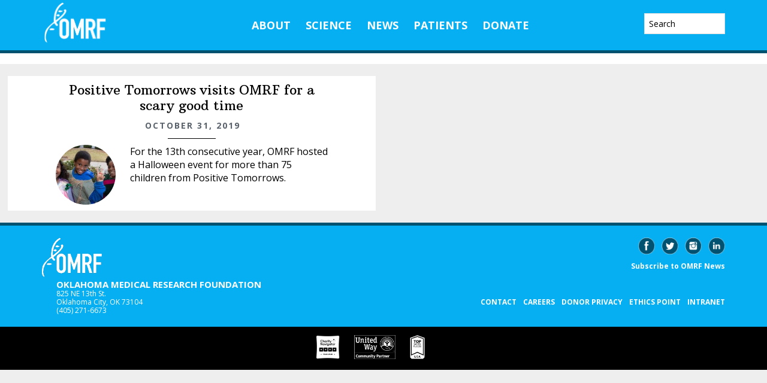

--- FILE ---
content_type: text/html; charset=UTF-8
request_url: https://omrf.org/tag/ann-lacy-school-of-dance-and-arts-management/
body_size: 13342
content:
<!DOCTYPE html>
<html lang="en-US">
<head >
<meta charset="UTF-8" />
		<meta name="robots" content="noindex" />
		<meta name="viewport" content="width=device-width, initial-scale=1" />
<title>ann lacy school of dance and arts management</title>
<meta name='robots' content='max-image-preview:large' />
	<style>img:is([sizes="auto" i], [sizes^="auto," i]) { contain-intrinsic-size: 3000px 1500px }</style>
		<!-- Pixel Cat Facebook Pixel Code -->
	<script>
	!function(f,b,e,v,n,t,s){if(f.fbq)return;n=f.fbq=function(){n.callMethod?
	n.callMethod.apply(n,arguments):n.queue.push(arguments)};if(!f._fbq)f._fbq=n;
	n.push=n;n.loaded=!0;n.version='2.0';n.queue=[];t=b.createElement(e);t.async=!0;
	t.src=v;s=b.getElementsByTagName(e)[0];s.parentNode.insertBefore(t,s)}(window,
	document,'script','https://connect.facebook.net/en_US/fbevents.js' );
	fbq( 'init', '1035179176532228' );	</script>
	<!-- DO NOT MODIFY -->
	<!-- End Facebook Pixel Code -->
	<meta property="og:title" content="Positive Tomorrows visits OMRF for a scary good time" /><meta property="og:image" content="https://omrf.org/wp-content/uploads/2019/10/DSC_0063-1.jpg" /><link rel='dns-prefetch' href='//www.googletagmanager.com' />
<link rel='dns-prefetch' href='//fonts.googleapis.com' />
<link rel="alternate" type="application/rss+xml" title="Oklahoma Medical Research Foundation | OMRF &raquo; Feed" href="https://omrf.org/feed/" />
<link rel="alternate" type="application/rss+xml" title="Oklahoma Medical Research Foundation | OMRF &raquo; Comments Feed" href="https://omrf.org/comments/feed/" />
<link rel="alternate" type="application/rss+xml" title="Oklahoma Medical Research Foundation | OMRF &raquo; ann lacy school of dance and arts management Tag Feed" href="https://omrf.org/tag/ann-lacy-school-of-dance-and-arts-management/feed/" />
<link rel="canonical" href="https://omrf.org/tag/ann-lacy-school-of-dance-and-arts-management/" />
<script type="text/javascript">
/* <![CDATA[ */
window._wpemojiSettings = {"baseUrl":"https:\/\/s.w.org\/images\/core\/emoji\/16.0.1\/72x72\/","ext":".png","svgUrl":"https:\/\/s.w.org\/images\/core\/emoji\/16.0.1\/svg\/","svgExt":".svg","source":{"concatemoji":"https:\/\/omrf.org\/wp-includes\/js\/wp-emoji-release.min.js?ver=6.8.3"}};
/*! This file is auto-generated */
!function(s,n){var o,i,e;function c(e){try{var t={supportTests:e,timestamp:(new Date).valueOf()};sessionStorage.setItem(o,JSON.stringify(t))}catch(e){}}function p(e,t,n){e.clearRect(0,0,e.canvas.width,e.canvas.height),e.fillText(t,0,0);var t=new Uint32Array(e.getImageData(0,0,e.canvas.width,e.canvas.height).data),a=(e.clearRect(0,0,e.canvas.width,e.canvas.height),e.fillText(n,0,0),new Uint32Array(e.getImageData(0,0,e.canvas.width,e.canvas.height).data));return t.every(function(e,t){return e===a[t]})}function u(e,t){e.clearRect(0,0,e.canvas.width,e.canvas.height),e.fillText(t,0,0);for(var n=e.getImageData(16,16,1,1),a=0;a<n.data.length;a++)if(0!==n.data[a])return!1;return!0}function f(e,t,n,a){switch(t){case"flag":return n(e,"\ud83c\udff3\ufe0f\u200d\u26a7\ufe0f","\ud83c\udff3\ufe0f\u200b\u26a7\ufe0f")?!1:!n(e,"\ud83c\udde8\ud83c\uddf6","\ud83c\udde8\u200b\ud83c\uddf6")&&!n(e,"\ud83c\udff4\udb40\udc67\udb40\udc62\udb40\udc65\udb40\udc6e\udb40\udc67\udb40\udc7f","\ud83c\udff4\u200b\udb40\udc67\u200b\udb40\udc62\u200b\udb40\udc65\u200b\udb40\udc6e\u200b\udb40\udc67\u200b\udb40\udc7f");case"emoji":return!a(e,"\ud83e\udedf")}return!1}function g(e,t,n,a){var r="undefined"!=typeof WorkerGlobalScope&&self instanceof WorkerGlobalScope?new OffscreenCanvas(300,150):s.createElement("canvas"),o=r.getContext("2d",{willReadFrequently:!0}),i=(o.textBaseline="top",o.font="600 32px Arial",{});return e.forEach(function(e){i[e]=t(o,e,n,a)}),i}function t(e){var t=s.createElement("script");t.src=e,t.defer=!0,s.head.appendChild(t)}"undefined"!=typeof Promise&&(o="wpEmojiSettingsSupports",i=["flag","emoji"],n.supports={everything:!0,everythingExceptFlag:!0},e=new Promise(function(e){s.addEventListener("DOMContentLoaded",e,{once:!0})}),new Promise(function(t){var n=function(){try{var e=JSON.parse(sessionStorage.getItem(o));if("object"==typeof e&&"number"==typeof e.timestamp&&(new Date).valueOf()<e.timestamp+604800&&"object"==typeof e.supportTests)return e.supportTests}catch(e){}return null}();if(!n){if("undefined"!=typeof Worker&&"undefined"!=typeof OffscreenCanvas&&"undefined"!=typeof URL&&URL.createObjectURL&&"undefined"!=typeof Blob)try{var e="postMessage("+g.toString()+"("+[JSON.stringify(i),f.toString(),p.toString(),u.toString()].join(",")+"));",a=new Blob([e],{type:"text/javascript"}),r=new Worker(URL.createObjectURL(a),{name:"wpTestEmojiSupports"});return void(r.onmessage=function(e){c(n=e.data),r.terminate(),t(n)})}catch(e){}c(n=g(i,f,p,u))}t(n)}).then(function(e){for(var t in e)n.supports[t]=e[t],n.supports.everything=n.supports.everything&&n.supports[t],"flag"!==t&&(n.supports.everythingExceptFlag=n.supports.everythingExceptFlag&&n.supports[t]);n.supports.everythingExceptFlag=n.supports.everythingExceptFlag&&!n.supports.flag,n.DOMReady=!1,n.readyCallback=function(){n.DOMReady=!0}}).then(function(){return e}).then(function(){var e;n.supports.everything||(n.readyCallback(),(e=n.source||{}).concatemoji?t(e.concatemoji):e.wpemoji&&e.twemoji&&(t(e.twemoji),t(e.wpemoji)))}))}((window,document),window._wpemojiSettings);
/* ]]> */
</script>
<link rel='stylesheet' id='wellness-omrf-css' href='https://omrf.org/wp-content/themes/wellness-omrf/style.css?ver=1.0.0' type='text/css' media='all' />
<style id='wellness-omrf-inline-css' type='text/css'>


		a,
		.accent-color,
		.book-author .book-author-link:focus,
		.book-author .book-author-link:hover,
		.entry-header .entry-meta .entry-author-link:focus,
		.entry-header .entry-meta .entry-author-link:hover,
		.entry-title a:focus,
		.entry-title a:hover,
		.genesis-nav-menu .current-menu-item > a,
		.genesis-nav-menu .sub-menu .current-menu-item > a:focus,
		.genesis-nav-menu .sub-menu .current-menu-item > a:hover,
		.genesis-nav-menu a:focus,
		.genesis-nav-menu a:hover,
		.js .menu-toggle:focus,
		.js nav button:focus {
			color: #00aeef;
		}

		.archive-pagination .active a,
		.archive-pagination a:focus,
		.archive-pagination a:hover,
		.sidebar .enews-widget input[type="submit"] {
			background-color: #00aeef;
			color: #333333;
		}

		
</style>
<style id='wp-emoji-styles-inline-css' type='text/css'>

	img.wp-smiley, img.emoji {
		display: inline !important;
		border: none !important;
		box-shadow: none !important;
		height: 1em !important;
		width: 1em !important;
		margin: 0 0.07em !important;
		vertical-align: -0.1em !important;
		background: none !important;
		padding: 0 !important;
	}
</style>
<link rel='stylesheet' id='wp-block-library-css' href='https://omrf.org/wp-includes/css/dist/block-library/style.min.css?ver=6.8.3' type='text/css' media='all' />
<style id='classic-theme-styles-inline-css' type='text/css'>
/*! This file is auto-generated */
.wp-block-button__link{color:#fff;background-color:#32373c;border-radius:9999px;box-shadow:none;text-decoration:none;padding:calc(.667em + 2px) calc(1.333em + 2px);font-size:1.125em}.wp-block-file__button{background:#32373c;color:#fff;text-decoration:none}
</style>
<style id='global-styles-inline-css' type='text/css'>
:root{--wp--preset--aspect-ratio--square: 1;--wp--preset--aspect-ratio--4-3: 4/3;--wp--preset--aspect-ratio--3-4: 3/4;--wp--preset--aspect-ratio--3-2: 3/2;--wp--preset--aspect-ratio--2-3: 2/3;--wp--preset--aspect-ratio--16-9: 16/9;--wp--preset--aspect-ratio--9-16: 9/16;--wp--preset--color--black: #000000;--wp--preset--color--cyan-bluish-gray: #abb8c3;--wp--preset--color--white: #ffffff;--wp--preset--color--pale-pink: #f78da7;--wp--preset--color--vivid-red: #cf2e2e;--wp--preset--color--luminous-vivid-orange: #ff6900;--wp--preset--color--luminous-vivid-amber: #fcb900;--wp--preset--color--light-green-cyan: #7bdcb5;--wp--preset--color--vivid-green-cyan: #00d084;--wp--preset--color--pale-cyan-blue: #8ed1fc;--wp--preset--color--vivid-cyan-blue: #0693e3;--wp--preset--color--vivid-purple: #9b51e0;--wp--preset--gradient--vivid-cyan-blue-to-vivid-purple: linear-gradient(135deg,rgba(6,147,227,1) 0%,rgb(155,81,224) 100%);--wp--preset--gradient--light-green-cyan-to-vivid-green-cyan: linear-gradient(135deg,rgb(122,220,180) 0%,rgb(0,208,130) 100%);--wp--preset--gradient--luminous-vivid-amber-to-luminous-vivid-orange: linear-gradient(135deg,rgba(252,185,0,1) 0%,rgba(255,105,0,1) 100%);--wp--preset--gradient--luminous-vivid-orange-to-vivid-red: linear-gradient(135deg,rgba(255,105,0,1) 0%,rgb(207,46,46) 100%);--wp--preset--gradient--very-light-gray-to-cyan-bluish-gray: linear-gradient(135deg,rgb(238,238,238) 0%,rgb(169,184,195) 100%);--wp--preset--gradient--cool-to-warm-spectrum: linear-gradient(135deg,rgb(74,234,220) 0%,rgb(151,120,209) 20%,rgb(207,42,186) 40%,rgb(238,44,130) 60%,rgb(251,105,98) 80%,rgb(254,248,76) 100%);--wp--preset--gradient--blush-light-purple: linear-gradient(135deg,rgb(255,206,236) 0%,rgb(152,150,240) 100%);--wp--preset--gradient--blush-bordeaux: linear-gradient(135deg,rgb(254,205,165) 0%,rgb(254,45,45) 50%,rgb(107,0,62) 100%);--wp--preset--gradient--luminous-dusk: linear-gradient(135deg,rgb(255,203,112) 0%,rgb(199,81,192) 50%,rgb(65,88,208) 100%);--wp--preset--gradient--pale-ocean: linear-gradient(135deg,rgb(255,245,203) 0%,rgb(182,227,212) 50%,rgb(51,167,181) 100%);--wp--preset--gradient--electric-grass: linear-gradient(135deg,rgb(202,248,128) 0%,rgb(113,206,126) 100%);--wp--preset--gradient--midnight: linear-gradient(135deg,rgb(2,3,129) 0%,rgb(40,116,252) 100%);--wp--preset--font-size--small: 13px;--wp--preset--font-size--medium: 20px;--wp--preset--font-size--large: 36px;--wp--preset--font-size--x-large: 42px;--wp--preset--spacing--20: 0.44rem;--wp--preset--spacing--30: 0.67rem;--wp--preset--spacing--40: 1rem;--wp--preset--spacing--50: 1.5rem;--wp--preset--spacing--60: 2.25rem;--wp--preset--spacing--70: 3.38rem;--wp--preset--spacing--80: 5.06rem;--wp--preset--shadow--natural: 6px 6px 9px rgba(0, 0, 0, 0.2);--wp--preset--shadow--deep: 12px 12px 50px rgba(0, 0, 0, 0.4);--wp--preset--shadow--sharp: 6px 6px 0px rgba(0, 0, 0, 0.2);--wp--preset--shadow--outlined: 6px 6px 0px -3px rgba(255, 255, 255, 1), 6px 6px rgba(0, 0, 0, 1);--wp--preset--shadow--crisp: 6px 6px 0px rgba(0, 0, 0, 1);}:where(.is-layout-flex){gap: 0.5em;}:where(.is-layout-grid){gap: 0.5em;}body .is-layout-flex{display: flex;}.is-layout-flex{flex-wrap: wrap;align-items: center;}.is-layout-flex > :is(*, div){margin: 0;}body .is-layout-grid{display: grid;}.is-layout-grid > :is(*, div){margin: 0;}:where(.wp-block-columns.is-layout-flex){gap: 2em;}:where(.wp-block-columns.is-layout-grid){gap: 2em;}:where(.wp-block-post-template.is-layout-flex){gap: 1.25em;}:where(.wp-block-post-template.is-layout-grid){gap: 1.25em;}.has-black-color{color: var(--wp--preset--color--black) !important;}.has-cyan-bluish-gray-color{color: var(--wp--preset--color--cyan-bluish-gray) !important;}.has-white-color{color: var(--wp--preset--color--white) !important;}.has-pale-pink-color{color: var(--wp--preset--color--pale-pink) !important;}.has-vivid-red-color{color: var(--wp--preset--color--vivid-red) !important;}.has-luminous-vivid-orange-color{color: var(--wp--preset--color--luminous-vivid-orange) !important;}.has-luminous-vivid-amber-color{color: var(--wp--preset--color--luminous-vivid-amber) !important;}.has-light-green-cyan-color{color: var(--wp--preset--color--light-green-cyan) !important;}.has-vivid-green-cyan-color{color: var(--wp--preset--color--vivid-green-cyan) !important;}.has-pale-cyan-blue-color{color: var(--wp--preset--color--pale-cyan-blue) !important;}.has-vivid-cyan-blue-color{color: var(--wp--preset--color--vivid-cyan-blue) !important;}.has-vivid-purple-color{color: var(--wp--preset--color--vivid-purple) !important;}.has-black-background-color{background-color: var(--wp--preset--color--black) !important;}.has-cyan-bluish-gray-background-color{background-color: var(--wp--preset--color--cyan-bluish-gray) !important;}.has-white-background-color{background-color: var(--wp--preset--color--white) !important;}.has-pale-pink-background-color{background-color: var(--wp--preset--color--pale-pink) !important;}.has-vivid-red-background-color{background-color: var(--wp--preset--color--vivid-red) !important;}.has-luminous-vivid-orange-background-color{background-color: var(--wp--preset--color--luminous-vivid-orange) !important;}.has-luminous-vivid-amber-background-color{background-color: var(--wp--preset--color--luminous-vivid-amber) !important;}.has-light-green-cyan-background-color{background-color: var(--wp--preset--color--light-green-cyan) !important;}.has-vivid-green-cyan-background-color{background-color: var(--wp--preset--color--vivid-green-cyan) !important;}.has-pale-cyan-blue-background-color{background-color: var(--wp--preset--color--pale-cyan-blue) !important;}.has-vivid-cyan-blue-background-color{background-color: var(--wp--preset--color--vivid-cyan-blue) !important;}.has-vivid-purple-background-color{background-color: var(--wp--preset--color--vivid-purple) !important;}.has-black-border-color{border-color: var(--wp--preset--color--black) !important;}.has-cyan-bluish-gray-border-color{border-color: var(--wp--preset--color--cyan-bluish-gray) !important;}.has-white-border-color{border-color: var(--wp--preset--color--white) !important;}.has-pale-pink-border-color{border-color: var(--wp--preset--color--pale-pink) !important;}.has-vivid-red-border-color{border-color: var(--wp--preset--color--vivid-red) !important;}.has-luminous-vivid-orange-border-color{border-color: var(--wp--preset--color--luminous-vivid-orange) !important;}.has-luminous-vivid-amber-border-color{border-color: var(--wp--preset--color--luminous-vivid-amber) !important;}.has-light-green-cyan-border-color{border-color: var(--wp--preset--color--light-green-cyan) !important;}.has-vivid-green-cyan-border-color{border-color: var(--wp--preset--color--vivid-green-cyan) !important;}.has-pale-cyan-blue-border-color{border-color: var(--wp--preset--color--pale-cyan-blue) !important;}.has-vivid-cyan-blue-border-color{border-color: var(--wp--preset--color--vivid-cyan-blue) !important;}.has-vivid-purple-border-color{border-color: var(--wp--preset--color--vivid-purple) !important;}.has-vivid-cyan-blue-to-vivid-purple-gradient-background{background: var(--wp--preset--gradient--vivid-cyan-blue-to-vivid-purple) !important;}.has-light-green-cyan-to-vivid-green-cyan-gradient-background{background: var(--wp--preset--gradient--light-green-cyan-to-vivid-green-cyan) !important;}.has-luminous-vivid-amber-to-luminous-vivid-orange-gradient-background{background: var(--wp--preset--gradient--luminous-vivid-amber-to-luminous-vivid-orange) !important;}.has-luminous-vivid-orange-to-vivid-red-gradient-background{background: var(--wp--preset--gradient--luminous-vivid-orange-to-vivid-red) !important;}.has-very-light-gray-to-cyan-bluish-gray-gradient-background{background: var(--wp--preset--gradient--very-light-gray-to-cyan-bluish-gray) !important;}.has-cool-to-warm-spectrum-gradient-background{background: var(--wp--preset--gradient--cool-to-warm-spectrum) !important;}.has-blush-light-purple-gradient-background{background: var(--wp--preset--gradient--blush-light-purple) !important;}.has-blush-bordeaux-gradient-background{background: var(--wp--preset--gradient--blush-bordeaux) !important;}.has-luminous-dusk-gradient-background{background: var(--wp--preset--gradient--luminous-dusk) !important;}.has-pale-ocean-gradient-background{background: var(--wp--preset--gradient--pale-ocean) !important;}.has-electric-grass-gradient-background{background: var(--wp--preset--gradient--electric-grass) !important;}.has-midnight-gradient-background{background: var(--wp--preset--gradient--midnight) !important;}.has-small-font-size{font-size: var(--wp--preset--font-size--small) !important;}.has-medium-font-size{font-size: var(--wp--preset--font-size--medium) !important;}.has-large-font-size{font-size: var(--wp--preset--font-size--large) !important;}.has-x-large-font-size{font-size: var(--wp--preset--font-size--x-large) !important;}
:where(.wp-block-post-template.is-layout-flex){gap: 1.25em;}:where(.wp-block-post-template.is-layout-grid){gap: 1.25em;}
:where(.wp-block-columns.is-layout-flex){gap: 2em;}:where(.wp-block-columns.is-layout-grid){gap: 2em;}
:root :where(.wp-block-pullquote){font-size: 1.5em;line-height: 1.6;}
</style>
<link rel='stylesheet' id='wellness-fonts-css' href='//fonts.googleapis.com/css?family=Open+Sans%3A400%2C700%7CArbutus+Slab&#038;ver=1.0.0' type='text/css' media='all' />
<link rel='stylesheet' id='dashicons-css' href='https://omrf.org/wp-includes/css/dashicons.min.css?ver=6.8.3' type='text/css' media='all' />
<link rel='stylesheet' id='tablepress-default-css' href='https://omrf.org/wp-content/plugins/tablepress/css/build/default.css?ver=3.2.5' type='text/css' media='all' />
<link rel='stylesheet' id='forget-about-shortcode-buttons-css' href='https://omrf.org/wp-content/plugins/forget-about-shortcode-buttons/public/css/button-styles.css?ver=2.1.3' type='text/css' media='all' />
<script type="text/javascript" src="https://omrf.org/wp-includes/js/jquery/jquery.min.js?ver=3.7.1" id="jquery-core-js"></script>
<script type="text/javascript" src="https://omrf.org/wp-includes/js/jquery/jquery-migrate.min.js?ver=3.4.1" id="jquery-migrate-js"></script>
<script type="text/javascript" src="https://omrf.org/wp-content/themes/wellness-omrf/js/jquery-3.2.1.min.js?ver=1.0" id="jquery321-js"></script>
<script type="text/javascript" src="https://omrf.org/wp-content/themes/wellness-omrf/js/pixel-loader.js?ver=1.0" id="pixel-loader-js"></script>
<script type="text/javascript" src="https://omrf.org/wp-content/themes/wellness-omrf/js/force-refresh-on-rotation.js?ver=1.0" id="forceRefreshOnRotation-js"></script>
<script type="text/javascript" src="https://omrf.org/wp-content/themes/wellness-omrf/js/fundraiseup.js?ver=1.0" id="fundraiseup-js"></script>
<script type="text/javascript" src="https://omrf.org/wp-content/themes/wellness-omrf/js/jquery-ui-1.12.1/jquery-ui.min.js?ver=1.0" id="jqueryUI-js"></script>
<script type="text/javascript" src="https://omrf.org/wp-content/themes/wellness-omrf/js/omrf-video-pause.js?ver=1.0" id="video-pause-js"></script>

<!-- Google tag (gtag.js) snippet added by Site Kit -->
<!-- Google Analytics snippet added by Site Kit -->
<script type="text/javascript" src="https://www.googletagmanager.com/gtag/js?id=GT-TX9RH23" id="google_gtagjs-js" async></script>
<script type="text/javascript" id="google_gtagjs-js-after">
/* <![CDATA[ */
window.dataLayer = window.dataLayer || [];function gtag(){dataLayer.push(arguments);}
gtag("set","linker",{"domains":["omrf.org"]});
gtag("js", new Date());
gtag("set", "developer_id.dZTNiMT", true);
gtag("config", "GT-TX9RH23");
/* ]]> */
</script>
<link rel="https://api.w.org/" href="https://omrf.org/wp-json/" /><link rel="alternate" title="JSON" type="application/json" href="https://omrf.org/wp-json/wp/v2/tags/4873" /><link rel="EditURI" type="application/rsd+xml" title="RSD" href="https://omrf.org/xmlrpc.php?rsd" />
<meta name="generator" content="Site Kit by Google 1.168.0" /><script async="" type="text/javascript" src="https://giving.classy.org/embedded/api/sdk/js/30202.js"></script><link rel="icon" href="https://omrf.org/wp-content/themes/wellness-omrf/images/favicon.ico" />
<!-- Global site tag (gtag.js) - Google Analytics -->
<script async src="https://www.googletagmanager.com/gtag/js?id=UA-55083617-1"></script>
<script>
  window.dataLayer = window.dataLayer || [];
  function gtag(){dataLayer.push(arguments);}
  gtag('js', new Date());

  gtag('config', 'UA-55083617-1');
</script>
<style type="text/css">.site-title a { background: url(https://omrf.org/wp-content/uploads/2017/02/OMRF-logo-reversed-sm.png) no-repeat !important; }</style>
		<style type="text/css" id="wp-custom-css">
			form.donation-form-container {
margin-left:auto;
margin-right:auto;
}

.carbonite-responsive-dashboard {
    max-width: 490px;
}

.sgpb-theme-1-content {
    border-bottom-width: 0px!important;
}

body.single-bio-blast #genesis-content > div.main-image {
	display:none;
}

body.single-bio-blast .breadcrumb {
	margin-top:90px;
}

#field_24_24 > label {
	display:none;
}

footer.site-footer {
	background-color:#05aff2!important;
}

.genesis-grid-odd {
	float:left;
}

.genesis-grid-even {
	float:right;
}

body.page-template-employee-search.archive .entry:nth-child(odd) {
	clear:none;
}

@media print {
	#genesis-content > article > header {
		margin-top:50px;
		margin-bottom:150px!important;
	}
	footer {
		display:none!important;
	}
	#sub-footer {
		display:none!important;
	}
	body > div.site-container > header {
		display:none!important;
	}
}
@page 
    {
        size:  auto;   
        margin: 10mm;  
    }

.site-title a {
    background: url(https://omrf.org/wp-content/uploads/2021/08/75year-mark-logo-cropped.png) no-repeat !important;
  }

.sgpb-theme-6-content {
  box-shadow: none !important;
}

body.page-id-81557 #genesis-content > div.breadcrumb {
	display:none;
}

body.page-id-59390 td {
 border-top: 1px solid #000;
}

body.page-template-timesheet-template div.ginput_counter {
	display:none!important;
}

.fasc-button {
	font-family: 'Open Sans', sans-serif!important;
}

/*This in the theme. Delete later*/
.single-scientists #ourClinic {
	display: none;
}

.owl-carousel .owl-item {
	background-color:white!important;
}

#genesis-content > article > div > div.white {
	border:none!important;
}

div.owl-item > div > img {
	margin-left:auto!important;
	margin-right:auto!important;
	width:100%!important;
	min-width:400px!important;
	display:block;
}

body.page-id-83845 #genesis-content > div.sub-page-nav > div {
	display:none;
}

body.page-id-83845 div.owl-item >  div {
	padding:0px!important;
	padding-right: 2px!important;
}


article.post-83845 {
	padding-left:10px;
	padding-right:10px;
}
div.owl-stage {
	background-color:white!important;
}

/*Add blue circle borders*/
.circle {
	border: 4px solid #05aff2!important
}

.noborder,
#wpb_widget-4 > div > div > article > a {
	border: none!important;
}

#front-page-4 .featured-content img {
    border: 4px solid #05aff2!important;
} 

/*Cafe Menu Font Colors*/
.green_style {
	color:#000;
}

.red_style {
	color:#000;
}

/*TV Featured Scientist Fix*/
input.buttonFSci {
	margin-right:20px;
}

#bio-blast-con > div > p {
	margin-left: 194px;
  padding-right: 20px;
}



.page-id-34729 td:first-child {
    width: 7%;
}

@media print {
  a[href]:after {
    content: none !important;
  }
	.entry-header h1 {
		text-align:center;
	}
}

body.post-type-archive-annualreport #genesis-content > article > div > div > a > img {
    margin-right: 0px;
}

body.post-type-archive-annualreport #genesis-content > article > div > div > a {
    margin-right: 25px;
}

.bio-blast-odd {
	background-color:#cfecf8;
	padding:20px;
}

.bio-blast-even {
	padding:20px;
}

/*Fix for MS Popup Mobile Sizing*/
#sgpb-popup-dialog-main-div {
	min-width:300px!important;
}

#menu-item-86368 > a:hover{
	color:#fefefe;
}

.front_menu_cont {
    width: 700px;
    display: block;
    margin-left: auto;
    margin-right: auto;
}

#menu-item-86368 > a > span,
#menu-item-86369 > a > span {
cursor: pointer;
}

body.postid-88481  #genesis-content > div.main-image {
    max-height: 1300px;
}

.site-header .genesis-nav-menu a {
    padding: 33px 10px;
}

#menu-item-89145 > a:hover {
	color:#fff;
}

#front-page-4 .featured-content img {
    border: 2px solid #05aff2!important;
    margin-right: auto;
}

#front-page-4 .entry-title a {
    padding-left: 10px;
}

@media only screen and (max-width: 750px) {
	
	#sgpb-popup-dialog-main-div-wrapper > div {
		top: 278px!important;
	}
	
	#sgpb-popup-dialog-main-div {
		width:300px!important;
	}
	
	#countdown-timer {
    	bottom: 3%!important;
	}
	
	#sgpb-popup-dialog-main-div-wrapper > div > img {
		bottom:158px!important;
	}
	
	#popup-spacer {
		height:10px!important;
	}
	
	body.page-id-89800 #sgpb-popup-dialog-main-div-wrapper > div > img {
		bottom:94px!important;
	}
}

head > meta:nth-child(2) {
	display:none;
}

#logo-container {
    max-width: 250px!important;
}
@media only screen and (max-width: 1023px) {
    #logo-container {
        max-width: 190px!important;
    }
}

#genesis-content > article > div > cl-donation-form {
	width:500px;
	margin-left:auto;
	margin-right:auto;
	display:block;
}

div.shorthand-embed-article > div {
	z-index:1;
}
#article {
    z-index: 0;
}
body.no-margin .entry-content {
    max-width: 100%;
}
.wp-embedded-content {
	width:100%
}
#genesis-content > article > div > p > iframe {
	border:none;
}
#genesis-content > article > div > p > iframe {
	height:1500px;
}

.blue-bg {
background-color:#abe1fb;
margin-bottom:20px;
padding:20px;
}
		</style>
		</head>
<body class="archive tag tag-ann-lacy-school-of-dance-and-arts-management tag-4873 wp-theme-genesis wp-child-theme-wellness-omrf custom-header header-image full-width-content genesis-breadcrumbs-visible modula-best-grid-gallery" itemscope itemtype="https://schema.org/WebPage"><div class="site-container"><ul class="genesis-skip-link"><li><a href="#genesis-content" class="screen-reader-shortcut"> Skip to main content</a></li><li><a href="#footer" class="screen-reader-shortcut"> Skip to footer</a></li></ul><header class="site-header" itemscope itemtype="https://schema.org/WPHeader"><div class="wrap"><div class="title-area"><p class="site-title" itemprop="headline"><a href="https://omrf.org/">Oklahoma Medical Research Foundation | OMRF</a></p></div><div class="widget-area header-widget-area"><section id="nav_menu-27" class="widget widget_nav_menu"><div class="widget-wrap"><nav class="nav-header" itemscope itemtype="https://schema.org/SiteNavigationElement"><ul id="menu-main-menu" class="menu genesis-nav-menu js-superfish"><li id="menu-item-37171" class="menu-item menu-item-type-post_type menu-item-object-page menu-item-has-children menu-item-37171"><a href="https://omrf.org/about-omrf/" itemprop="url"><span itemprop="name">About</span></a>
<ul class="sub-menu">
	<li id="menu-item-64237" class="menu-item menu-item-type-post_type menu-item-object-page menu-item-64237"><a href="https://omrf.org/our-history/" itemprop="url"><span itemprop="name">General Information</span></a></li>
	<li id="menu-item-37172" class="menu-item menu-item-type-post_type menu-item-object-page menu-item-37172"><a href="https://omrf.org/about-omrf/disease-research/" itemprop="url"><span itemprop="name">Disease Research</span></a></li>
	<li id="menu-item-37183" class="menu-item menu-item-type-post_type menu-item-object-page menu-item-37183"><a href="https://omrf.org/about-omrf/training-outreach/" itemprop="url"><span itemprop="name">Training &#038; Outreach</span></a></li>
	<li id="menu-item-59396" class="menu-item menu-item-type-post_type menu-item-object-page menu-item-59396"><a href="https://omrf.org/seminars/hosting-an-event-at-omrf/" itemprop="url"><span itemprop="name">Events</span></a></li>
	<li id="menu-item-37184" class="menu-item menu-item-type-post_type menu-item-object-page menu-item-37184"><a href="https://omrf.org/about-omrf/human-resources/" itemprop="url"><span itemprop="name">Careers</span></a></li>
	<li id="menu-item-37179" class="menu-item menu-item-type-post_type menu-item-object-page menu-item-37179"><a href="https://omrf.org/about-omrf/contact-us/" itemprop="url"><span itemprop="name">Contact Us</span></a></li>
</ul>
</li>
<li id="menu-item-37253" class="menu-item menu-item-type-post_type menu-item-object-page menu-item-has-children menu-item-37253"><a href="https://omrf.org/research-faculty/" itemprop="url"><span itemprop="name">Science</span></a>
<ul class="sub-menu">
	<li id="menu-item-37254" class="menu-item menu-item-type-post_type menu-item-object-page menu-item-37254"><a href="https://omrf.org/research-faculty/scientist-directory/" itemprop="url"><span itemprop="name">Scientist Directory</span></a></li>
	<li id="menu-item-37257" class="menu-item menu-item-type-post_type menu-item-object-page menu-item-37257"><a href="https://omrf.org/research-faculty/programs-2/" itemprop="url"><span itemprop="name">Research Programs</span></a></li>
	<li id="menu-item-37256" class="menu-item menu-item-type-post_type menu-item-object-page menu-item-37256"><a href="https://omrf.org/research-faculty/research-centers/" itemprop="url"><span itemprop="name">Research Centers</span></a></li>
	<li id="menu-item-37259" class="menu-item menu-item-type-post_type menu-item-object-page menu-item-37259"><a href="https://omrf.org/research-faculty/core-facilities/" itemprop="url"><span itemprop="name">Core Facilities</span></a></li>
	<li id="menu-item-89046" class="menu-item menu-item-type-post_type menu-item-object-page menu-item-89046"><a href="https://omrf.org/scientific-publications/" itemprop="url"><span itemprop="name">Scientific Publications</span></a></li>
	<li id="menu-item-59394" class="menu-item menu-item-type-post_type menu-item-object-page menu-item-59394"><a href="https://omrf.org/research-forum/" itemprop="url"><span itemprop="name">Scientific Seminars</span></a></li>
	<li id="menu-item-37260" class="menu-item menu-item-type-post_type menu-item-object-page menu-item-37260"><a href="https://omrf.org/research-faculty/tech-ventures/" itemprop="url"><span itemprop="name">Technology Ventures</span></a></li>
</ul>
</li>
<li id="menu-item-37265" class="menu-item menu-item-type-post_type menu-item-object-page menu-item-has-children menu-item-37265"><a href="https://omrf.org/omrf-news/" itemprop="url"><span itemprop="name">News</span></a>
<ul class="sub-menu">
	<li id="menu-item-61167" class="menu-item menu-item-type-custom menu-item-object-custom menu-item-61167"><a href="https://omrf.org/omrf-news/" itemprop="url"><span itemprop="name">Media Resources</span></a></li>
	<li id="menu-item-37267" class="menu-item menu-item-type-taxonomy menu-item-object-category menu-item-37267"><a href="https://omrf.org/category/news/" itemprop="url"><span itemprop="name">News Releases</span></a></li>
	<li id="menu-item-83390" class="menu-item menu-item-type-custom menu-item-object-custom menu-item-83390"><a href="https://omrf.org/about-omrf/omrf-publications-videos/" itemprop="url"><span itemprop="name">Publications</span></a></li>
	<li id="menu-item-79864" class="menu-item menu-item-type-post_type menu-item-object-page menu-item-79864"><a href="https://omrf.org/on-your-health/" itemprop="url"><span itemprop="name">On Your Health</span></a></li>
	<li id="menu-item-79865" class="menu-item menu-item-type-post_type menu-item-object-page menu-item-79865"><a href="https://omrf.org/bodywork/" itemprop="url"><span itemprop="name">Bodywork</span></a></li>
</ul>
</li>
<li id="menu-item-37343" class="menu-item menu-item-type-post_type menu-item-object-page menu-item-has-children menu-item-37343"><a href="https://omrf.org/patient-studies/" itemprop="url"><span itemprop="name">Patients</span></a>
<ul class="sub-menu">
	<li id="menu-item-93248" class="menu-item menu-item-type-custom menu-item-object-custom menu-item-93248"><a href="https://omrf.org/patient-studies/anti-aging-study/" itemprop="url"><span itemprop="name">Anti Aging Study</span></a></li>
	<li id="menu-item-37345" class="menu-item menu-item-type-post_type menu-item-object-page menu-item-37345"><a href="https://omrf.org/patient-studies/lupus-sle/" itemprop="url"><span itemprop="name">Lupus (SLE)</span></a></li>
	<li id="menu-item-77415" class="menu-item menu-item-type-post_type menu-item-object-page menu-item-77415"><a href="https://omrf.org/mbtps-related-disorders-research-group/" itemprop="url"><span itemprop="name">MBTPS1 Related Disorders</span></a></li>
	<li id="menu-item-37344" class="menu-item menu-item-type-post_type menu-item-object-page menu-item-37344"><a href="https://omrf.org/patient-studies/multiple-sclerosis/" itemprop="url"><span itemprop="name">Multiple Sclerosis</span></a></li>
	<li id="menu-item-37346" class="menu-item menu-item-type-post_type menu-item-object-page menu-item-37346"><a href="https://omrf.org/patient-studies/rheumatoid-arthritis/" itemprop="url"><span itemprop="name">Rheumatoid Arthritis</span></a></li>
	<li id="menu-item-62020" class="menu-item menu-item-type-custom menu-item-object-custom menu-item-62020"><a href="https://omrf.org/patient-studies/sarcoidosis/" itemprop="url"><span itemprop="name">Sarcoidosis</span></a></li>
	<li id="menu-item-83892" class="menu-item menu-item-type-custom menu-item-object-custom menu-item-83892"><a href="https://omrf.org/patient-studies/sjogrens-disease/sjogrens/" itemprop="url"><span itemprop="name">Sjögren&#8217;s Disease</span></a></li>
	<li id="menu-item-88799" class="menu-item menu-item-type-post_type menu-item-object-page menu-item-88799"><a href="https://omrf.org/patient-studies/osteoarthritis/" itemprop="url"><span itemprop="name">Osteoarthritis</span></a></li>
	<li id="menu-item-37348" class="menu-item menu-item-type-post_type menu-item-object-page menu-item-37348"><a href="https://omrf.org/patient-studies/other-autoimmune-disorders/" itemprop="url"><span itemprop="name">Other Autoimmune Disorders</span></a></li>
</ul>
</li>
<li id="menu-item-86368" class="menu-item menu-item-type-custom menu-item-object-custom menu-item-has-children menu-item-86368"><a href="https://omrf.org/?form=FUNXXVDZSTH&#038;utm_source=donate-nav-button&#038;utm_medium=website&#038;utm_campaign=YearEndCampaign2025&#038;utm_id=YearEndCampaign2025" itemprop="url"><span itemprop="name">Donate</span></a>
<ul class="sub-menu">
	<li id="menu-item-86369" class="menu-item menu-item-type-custom menu-item-object-custom menu-item-86369"><a href="https://omrf.org/?form=FUNXXVDZSTH&#038;utm_source=donatenow-dropdown-nav&#038;utm_medium=website&#038;utm_campaign=YearEndCampaign2025&#038;utm_id=YearEndCampaign2025" itemprop="url"><span itemprop="name">Donate Now</span></a></li>
	<li id="menu-item-93506" class="menu-item menu-item-type-post_type menu-item-object-page menu-item-93506"><a href="https://omrf.org/philanthropy/" itemprop="url"><span itemprop="name">Ways to Give</span></a></li>
	<li id="menu-item-94603" class="menu-item menu-item-type-custom menu-item-object-custom menu-item-94603"><a href="https://omrf.org/philanthropy/tax-credit/?utm_source=website&#038;utm_medium=taxcreditdropdown&#038;utm_campaign=YearEndCampaign2025" itemprop="url"><span itemprop="name">Tax Credit</span></a></li>
	<li id="menu-item-77310" class="menu-item menu-item-type-post_type menu-item-object-page menu-item-77310"><a href="https://omrf.org/planned-giving/" itemprop="url"><span itemprop="name">Planned Giving</span></a></li>
	<li id="menu-item-93449" class="menu-item menu-item-type-custom menu-item-object-custom menu-item-93449"><a href="https://omrf.org/philanthropy/#contact-philanthropy" itemprop="url"><span itemprop="name">Contact Philanthropy</span></a></li>
</ul>
</li>
</ul></nav></div></section>
<section id="search-3" class="widget widget_search"><div class="widget-wrap"><form class="search-form" method="get" action="https://omrf.org/" role="search" itemprop="potentialAction" itemscope itemtype="https://schema.org/SearchAction"><label class="search-form-label screen-reader-text" for="searchform-1">search</label><input class="search-form-input" type="search" name="s" id="searchform-1" placeholder="search" itemprop="query-input"><input class="search-form-submit" type="submit" value="Search"><meta content="https://omrf.org/?s={s}" itemprop="target"></form></div></section>
</div></div></header><div class="site-inner"><div class="content-sidebar-wrap"><main class="content" id="genesis-content">	<div class="breadcrumb">
		<span class="breadcrumb-link-wrap">
			<a href="/home/">Home</a> - <a href='/omrf-news/'>OMRF News</a> - Archives for ann lacy school of dance and arts management		</span>
	</div>
<div class="archive-description taxonomy-archive-description taxonomy-description"><h1 class="archive-title">ann lacy school of dance and arts management</h1></div><article class="post-74814 post type-post status-publish format-standard has-post-thumbnail category-news tag-ann-lacy tag-ann-lacy-school-of-dance-and-arts-management tag-children tag-halloween tag-homeless tag-homelessness tag-newsok tag-okc tag-oklahoma-city-university tag-oklahoma-medical-research-foundation tag-omrf tag-positive-tomorrows tag-trick-or-treat entry" aria-label="Positive Tomorrows visits OMRF for a scary good time" itemscope itemtype="https://schema.org/CreativeWork"><header class="entry-header"><h2 class="entry-title" itemprop="headline"><a class="entry-title-link" rel="bookmark" href="https://omrf.org/2019/10/31/positive-tomorrows-visits-omrf-for-a-scary-good-time/">Positive Tomorrows visits OMRF for a scary good time</a></h2>
<p class="entry-meta"><time class="entry-time" itemprop="datePublished" datetime="2019-10-31T15:59:01-05:00">October 31, 2019</time> </p></header><div class="entry-content" itemprop="text"><a class="entry-image-link" href="https://omrf.org/2019/10/31/positive-tomorrows-visits-omrf-for-a-scary-good-time/" aria-hidden="true" tabindex="-1"><img width="150" height="150" class="alignleft post-image entry-image" src="https://omrf.org/wp-content/uploads/2019/10/DSC_0063-1-150x150.jpg" 100w" sizes="(max-width: 150px) 100vw, 150px"></a><p>For the 13th consecutive year, OMRF hosted a Halloween event for more than 75 children from Positive Tomorrows.</p>
</div><footer class="entry-footer"><p class="entry-meta"><span class="entry-categories">Filed Under: <a href="https://omrf.org/category/news/" rel="category tag">News</a></span> <span class="entry-tags">Tagged With: <a href="https://omrf.org/tag/ann-lacy/" rel="tag">ann lacy</a>, <a href="https://omrf.org/tag/ann-lacy-school-of-dance-and-arts-management/" rel="tag">ann lacy school of dance and arts management</a>, <a href="https://omrf.org/tag/children/" rel="tag">children</a>, <a href="https://omrf.org/tag/halloween/" rel="tag">halloween</a>, <a href="https://omrf.org/tag/homeless/" rel="tag">homeless</a>, <a href="https://omrf.org/tag/homelessness/" rel="tag">homelessness</a>, <a href="https://omrf.org/tag/newsok/" rel="tag">newsok</a>, <a href="https://omrf.org/tag/okc/" rel="tag">OKC</a>, <a href="https://omrf.org/tag/oklahoma-city-university/" rel="tag">oklahoma city university</a>, <a href="https://omrf.org/tag/oklahoma-medical-research-foundation/" rel="tag">Oklahoma Medical Research Foundation</a>, <a href="https://omrf.org/tag/omrf/" rel="tag">OMRF</a>, <a href="https://omrf.org/tag/positive-tomorrows/" rel="tag">Positive Tomorrows</a>, <a href="https://omrf.org/tag/trick-or-treat/" rel="tag">trick-or-treat</a></span></p></footer></article></main></div></div><div id="before-footer" class="before-footer"><h2 class="genesis-sidebar-title screen-reader-text">Before Footer</h2><div class="flexible-widgets widget-area  widget-full"><div class="wrap"><section id="text-34" class="widget widget_text"><div class="widget-wrap">			<div class="textwidget"><p class="left">Equal Opportunity Employer</p><!--<p class="right"><img src="https://omrf.org/wp-content/uploads/2018/04/TopWkPl-01.png" alt="Top Workplaces logo" width="86" height="150" /></p>--></div>
		</div></section>
</div></div></div><div id="footer" class="flex-footer footer-widgets"><h2 class="genesis-sidebar-title screen-reader-text">Footer</h2><div class="flexible-widgets widget-area  widget-full"><div class="wrap"><section id="nav_menu-28" class="widget widget_nav_menu"><div class="widget-wrap"><div class="menu-footer-container"><ul id="menu-footer" class="menu"><li id="menu-item-39558" class="menu-item menu-item-type-post_type menu-item-object-page menu-item-39558"><a href="https://omrf.org/about-omrf/human-resources/" itemprop="url">Jobs</a></li>
<li id="menu-item-37520" class="menu-item menu-item-type-post_type menu-item-object-page menu-item-37520"><a href="https://omrf.org/about-omrf/contact-us/employee-directory/" itemprop="url">Directory</a></li>
<li id="menu-item-37518" class="menu-item menu-item-type-post_type menu-item-object-page menu-item-37518"><a href="https://omrf.org/omrf-privacy-statement/" itemprop="url">Donor Privacy Statement</a></li>
<li id="menu-item-88338" class="menu-item menu-item-type-custom menu-item-object-custom menu-item-88338"><a target="_blank" href="https://secure.ethicspoint.com/domain/media/en/gui/90581/index.html" itemprop="url">Ethics Point</a></li>
<li id="menu-item-37519" class="menu-item menu-item-type-custom menu-item-object-custom menu-item-37519"><a href="http://intranet.lan.omrf.org/" itemprop="url">Intranet</a></li>
</ul></div></div></section>
</div></div></div><footer class="site-footer" itemscope itemtype="https://schema.org/WPFooter"><div class="wrap"><link rel="stylesheet" href="https://omrf.org/wp-content/themes/wellness-omrf/omrf-style.css">  <script>
    jQuery(document).ready(function() {
      jQuery('#searchform-1').attr('placeholder', 'Search');
    });
  </script>

  <div class="footer-right">

    <div id='social-container'>
      <a href="https://www.facebook.com/OMRFOK" target="_blank"><img src="https://omrf.org/wp-content/uploads/2021/06/facebook-marine.png" width="40" alt="Facebook" /></a>
      <a href="https://twitter.com/omrf" target="_blank"><img src="https://omrf.org/wp-content/uploads/2021/06/twitter-marine.png" width="40" alt="Twitter" /></a>
      <a href="https://www.instagram.com/omrf/" target="_blank"><img src="https://omrf.org/wp-content/uploads/2021/06/instagram-marine.png" width="40" alt="Instagram" /></a>
      <a href="https://www.linkedin.com/company/oklahoma-medical-research-foundation/" target="_blank"><img src="https://omrf.org/wp-content/uploads/2021/06/linkedin-marine.png" width="40" alt="Linkedin" /></a><br><br>
      <a href="https://omrf.org/insider" >Subscribe to OMRF News</a>
      <!--<a href="#" onclick='window.open("http://events.omrf.org/l/867262/2020-08-18/bkrbjw", "", "width=500,height=800")'>Subscribe to OMRF News</a>-->

    </div>
    <nav class="nav-header"><ul id="menu-main-menu" class="genesis-nav-menu"><li id="menu-item-81279" class="menu-item menu-item-type-post_type menu-item-object-page menu-item-81279"><a href="https://omrf.org/about-omrf/contact-us/" itemprop="url">Contact</a></li>
<li id="menu-item-81276" class="menu-item menu-item-type-post_type menu-item-object-page menu-item-81276"><a href="https://omrf.org/jobs/" itemprop="url">Careers</a></li>
<li id="menu-item-81277" class="menu-item menu-item-type-post_type menu-item-object-page menu-item-81277"><a href="https://omrf.org/omrf-privacy-statement/" itemprop="url">Donor Privacy</a></li>
<li id="menu-item-88340" class="menu-item menu-item-type-custom menu-item-object-custom menu-item-88340"><a target="_blank" href="https://secure.ethicspoint.com/domain/media/en/gui/90581/index.html" itemprop="url">Ethics Point</a></li>
<li id="menu-item-81278" class="menu-item menu-item-type-custom menu-item-object-custom menu-item-81278"><a target="_blank" href="https://intranet.lan.omrf.org" itemprop="url">Intranet</a></li>
</ul></nav>  </div>

  <div class="footer-left">
    <img src="https://omrf.org/wp-content/uploads/2021/06/logo-white.png" width="100" alt="OMRF Logo" /><br>
    <div id="omrf-address">
      <span style="font-weight: 700;font-size: 15px;">OKLAHOMA MEDICAL RESEARCH FOUNDATION</span><br>
      825 NE 13th St.<br>
      Oklahoma City, OK 73104<br>
      (405) 271-6673<br>
    </div>
  </div>
  <div class="clear"></div>
</div></footer><div id="sub-footer"><div id="logo-container"><img src="/wp-content/uploads/2023/02/Ratings_BLK_4star.png" class="left"  height="100px" alt="Charity navigator" /><img src="/wp-content/uploads/2023/02/UnitedWayLogoCommunityPartner-1024x591-BW.jpg" height="100px" alt="United Way" /><img src="/wp-content/uploads/2023/02/TWP-USA-2022_whiteat2xCropped-1.png" height="100px" alt="Top Workplace" /></div></div></div><script type="speculationrules">
{"prefetch":[{"source":"document","where":{"and":[{"href_matches":"\/*"},{"not":{"href_matches":["\/wp-*.php","\/wp-admin\/*","\/wp-content\/uploads\/*","\/wp-content\/*","\/wp-content\/plugins\/*","\/wp-content\/themes\/wellness-omrf\/*","\/wp-content\/themes\/genesis\/*","\/*\\?(.+)"]}},{"not":{"selector_matches":"a[rel~=\"nofollow\"]"}},{"not":{"selector_matches":".no-prefetch, .no-prefetch a"}}]},"eagerness":"conservative"}]}
</script>
			<script type="text/javascript">
			function showhide_toggle(type, post_id, more_text, less_text) {
				var   $link = jQuery("#"+ type + "-link-" + post_id)
					, $link_a = jQuery('a', $link)
					, $content = jQuery("#"+ type + "-content-" + post_id)
					, $toggle = jQuery("#"+ type + "-toggle-" + post_id)
					, show_hide_class = 'sh-show sh-hide';
				$link.toggleClass(show_hide_class);
				$content.toggleClass(show_hide_class).toggle();
				if($link_a.attr('aria-expanded') === 'true') {
					$link_a.attr('aria-expanded', 'false');
				} else {
					$link_a.attr('aria-expanded', 'true');
				}
				if($toggle.text() === more_text) {
					$toggle.text(less_text);
					$link.trigger( "sh-link:more" );
				} else {
					$toggle.text(more_text);
					$link.trigger( "sh-link:less" );
				}
				$link.trigger( "sh-link:toggle" );
			}
		</script>
	<script type="text/javascript" id="countdown-script-js-extra">
/* <![CDATA[ */
var tCountAjax = {"ajaxurl":"https:\/\/omrf.org\/wp-admin\/admin-ajax.php","api_nonce":"6e33d3a109","api_url":"https:\/\/omrf.org\/wp-json\/tminus\/v1\/","countdownNonce":"5a4c8e55ae","tminusnow":"{\"now\":\"12\\\/21\\\/2025 22:37:12\"}"};
/* ]]> */
</script>
<script type="text/javascript" src="https://omrf.org/wp-content/plugins/t-countdown/js/jquery.t-countdown.min.js?ver=2.4.6" id="countdown-script-js"></script>
<script type="text/javascript" src="https://omrf.org/wp-includes/js/hoverIntent.min.js?ver=1.10.2" id="hoverIntent-js"></script>
<script type="text/javascript" src="https://omrf.org/wp-content/themes/genesis/lib/js/menu/superfish.min.js?ver=1.7.10" id="superfish-js"></script>
<script type="text/javascript" src="https://omrf.org/wp-content/themes/genesis/lib/js/menu/superfish.args.min.js?ver=3.6.1" id="superfish-args-js"></script>
<script type="text/javascript" src="https://omrf.org/wp-content/themes/genesis/lib/js/skip-links.min.js?ver=3.6.1" id="skip-links-js"></script>
<script type="text/javascript" id="wellness-responsive-menu-js-extra">
/* <![CDATA[ */
var WellnessL10n = {"mainMenu":"Menu","subMenu":"Menu"};
/* ]]> */
</script>
<script type="text/javascript" src="https://omrf.org/wp-content/themes/wellness-omrf/js/responsive-menu.js?ver=1.0.0" id="wellness-responsive-menu-js"></script>
<script type="text/javascript" id="fca_pc_client_js-js-extra">
/* <![CDATA[ */
var fcaPcEvents = [];
var fcaPcPost = {"title":"Positive Tomorrows visits OMRF for a scary good time","type":"post","id":"74814","categories":["News"]};
var fcaPcOptions = {"pixel_types":["Facebook Pixel"],"capis":[],"ajax_url":"https:\/\/omrf.org\/wp-admin\/admin-ajax.php","debug":"","edd_currency":"USD","nonce":"3d8cd053af","utm_support":"","user_parameters":"","edd_enabled":"","edd_delay":"0","woo_enabled":"","woo_delay":"0","woo_order_cookie":"","video_enabled":""};
/* ]]> */
</script>
<script type="text/javascript" src="https://omrf.org/wp-content/plugins/facebook-conversion-pixel/pixel-cat.min.js?ver=3.2.0" id="fca_pc_client_js-js"></script>
<script type="text/javascript" src="https://omrf.org/wp-content/plugins/facebook-conversion-pixel/video.js?ver=6.8.3" id="fca_pc_video_js-js"></script>
		<script type="text/javascript">
				jQuery('.soliloquy-container').removeClass('no-js');
		</script>
			</body></html>


--- FILE ---
content_type: text/css
request_url: https://omrf.org/wp-content/themes/wellness-omrf/style.css?ver=1.0.0
body_size: 27000
content:
/*
	Theme Name: Wellness OMRF
	Theme URI: http://my.studiopress.com/themes/wellness/
	Description: A holistic theme solution for your Genesis-powered site.
	Author: StudioPress
	Author URI: http://www.studiopress.com/

	Version: 1.0.0

	Tags: develop, black, red, white, one-column, two-columns, left-sidebar, right-sidebar, responsive-layout, accessibility-ready, custom-background, custom-colors, custom-header, custom-menu, featured-images, full-width-template, sticky-post, theme-options, threaded-comments, translation-ready

	Template: genesis
	Template Version: 2.2.7

	License: GPL-2.0+
	License URI: http://www.gnu.org/licenses/gpl-2.0.html
*/


/* # Table of Contents
- HTML5 Reset
	- Wellnessline Normalize
	- Box Sizing
	- Float Clearing
- Defaults
	- Typographical Elements
	- Headings
	- Objects
	- Gallery
	- Forms
	- Tables
	- Screen Reader Text
- Structure and Layout
	- Site Containers
	- Column Widths and Positions
	- Column Classes
- Common Classes
	- Avatar
	- Genesis
	- Search Form
	- Titles
	- WordPress
- Widgets
	- Flexible Widgets
	- Featured Content
- Plugins
	- Genesis eNews Extended
	- Jetpack
- Skip Links
- Site Header
	- Title Area
- Site Navigation
	- Accessible Menu
	- Site Header Navigation
	- After Header Navigation
	- Footer Navigation
- Content Area
	- Entries
	- Entry Meta
	- Pagination
	- Comments
- Sidebar
- Before Footer
- Footer Widgets
- Site Footer
- Archive Styles
- Soliloquy Styles
- Gravity Form Styles
- Donation Form Styles
- Cafe Menu Page Styles
- Monitor Menu Page Styles
- Front Page Widgets
- Calendar Styles
- Custom Default, BOD, Scientist, Programs Page Styles
- Individual Page Styles
- Media Queries
	- Max-width: 1340px
	- Max-width: 1200px
	- Max-width: 1023px
	- Max-width: 860px
- Print Styles
*/


/* # HTML5 Reset
---------------------------------------------------------------------------------------------------- */

/* ## Baseline Normalize
--------------------------------------------- */
/* normalize.css v3.0.1 | MIT License | git.io/normalize */

html{font-family:sans-serif;-ms-text-size-adjust:100%;-webkit-text-size-adjust:100%}body{margin:0}article,aside,details,figcaption,figure,footer,header,hgroup,main,nav,section,summary{display:block}audio,canvas,progress,video{display:inline-block;vertical-align:baseline}audio:not([controls]){display:none;height:0}[hidden],template{display:none}a{background:0 0}a:active,a:hover{outline:0}abbr[title]{border-bottom:1px dotted}b,strong{font-weight:700}dfn{font-style:italic}h1{font-size:2em;margin:.67em 0}mark{background:#ff0;color:#000}small{font-size:80%}sub,sup{font-size:75%;line-height:0;position:relative;vertical-align:baseline}sup{top:-.5em}sub{bottom:-.25em}img{border:0}svg:not(:root){overflow:hidden}figure{margin:1em 40px}hr{-moz-box-sizing:content-box;box-sizing:content-box;height:0}pre{overflow:auto}code,kbd,pre,samp{font-family:monospace,monospace;font-size:1em}button,input,optgroup,select,textarea{color:inherit;font:inherit;margin:0}button{overflow:visible}button,select{text-transform:none}button,html input[type=button],input[type=reset],input[type=submit]{-webkit-appearance:button;cursor:pointer}button[disabled],html input[disabled]{cursor:default}button::-moz-focus-inner,input::-moz-focus-inner{border:0;padding:0}input{line-height:normal}input[type=checkbox],input[type=radio]{box-sizing:border-box;padding:0}input[type=number]::-webkit-inner-spin-button,input[type=number]::-webkit-outer-spin-button{height:auto}input[type=search]{-webkit-appearance:textfield;-moz-box-sizing:content-box;-webkit-box-sizing:content-box;box-sizing:content-box}input[type=search]::-webkit-search-cancel-button,input[type=search]::-webkit-search-decoration{-webkit-appearance:none}fieldset{border:1px solid silver;margin:0 2px;padding:.35em .625em .75em}legend{border:0;padding:0}textarea{overflow:auto}optgroup{font-weight:700}table{border-collapse:collapse;border-spacing:0}td,th{padding:0}

@font-face {
	font-family: 'Engschrift';
	src: url('fonts/DIN1451EngSchrift.otf') format('opentype'),
		 url('fonts/DIN1451EngSchrift.otf') format('opentype');
	font-weight: normal;
	font-style: normal;
}

@font-face {
	font-family: 'Univers';
	src: url('fonts/UniversRegular.ttf') format('truetype'),
		 url('fonts/UniversBold.ttf') format('truetype');
	font-weight: normal;
	font-style: normal;
}

/*Temp Styles --------------------------------*/

#opening-link:hover {
cursor: pointer;
color:black;
}

#text-34 > div > div > p.left {
	width:100%;
	text-align:center;
}

#text-34 > div > div > p.right > img {
	display:none;
}

#wpb_widget-4 > div > div > article > h2 > a {
	color:yellow!important;
	font-family: 'Open Sans', sans-serif;
    font-weight: bold;
    font-size: 30px;
    letter-spacing: 3px;
    text-align: center;
    text-transform: uppercase;
	font-size:.7em!important;
	padding-right:0px!important;
}

#wpb_widget-4 > div > div {
	border: 1px solid #141313;
    border-radius: 10px;
    padding-top: 10px;
    padding-left:15px;
}

#omrf_news_widget-2 > div > div,
#omrf_news_widget-3 > div > div {
	padding-top:5px;
}

#wpb_widget-4 > div {
	margin-top:-10px;
}

#text-33 > div > div {
	margin-left: auto;
    margin-right: auto;
    max-width: 1800px;
}

.home #front-page-2 .textwidget {
    position: relative;
	padding-bottom:44%;
}

/*  Findings Caption Styles
-----------------------------------------------*/
body.single-findings figure {
	background-color: #C1ECF7;
	
}

body.single-findings figure figcaption {
	padding:10px;
	text-align:left;
}

/*  Timesheet Page Styles
-----------------------------------------------*/
#timesheet {
	margin-bottom:0px;
	min-width:700px;
}

#timesheet td {
	padding:0px!important;
	border:none!important;
	text-align:center;
}

#timesheet td input{
	text-align:center;
}

#timesheet tr:nth-child(even) input {
	background: #e6e6e6;
}

#timesheet div.ginput_container {
	margin-top: 0px!important;
}

#timesheet input {
	border:1px solid #aba8a8!important;
}

td label {
	display:none!important;
}
th {
	text-align: center!important;
	font-weight:600!important
}
table input.medium {
	width:100%!important;
}

#field_26_197 > label {
	float: left;
	margin-right: 20px;
	padding-top: 5px;
}

#instructions1,
#instructions2,
#instructions3{
	text-align:center;
	margin-top: 25px;
}

body.page-template-timesheet-template summary {
	text-align:center;
	color:#00aeef;
	margin-bottom:20px;
}

body.page-template-timesheet-template summary:hover {
	color:black;
}

.timesheet-button {
	margin-left: auto!important;
	margin-right: auto!important;
	display: block!important;
	max-width: 280px;
	text-align: center;
}

body.page-template-timesheet-template #ssb-container,
body.page-id-76373 #ssb-container {
	display:none;
}

#ts-logout {
	float:right;
	margin-top: -50px;
}

body.page-id-76346 .button,
body.page-id-76320 .button{
	margin-bottom:20px;
}

#gform_wrapper_27 {
	margin-right: auto;
    margin-left: auto;
    display: block;
    max-width: 30%;
}

body.page-template-timesheet-template div.ginput_counter {
	display:none!important;
}

/*  Attestation Styles
-----------------------------------------------*/
#gform_wrapper_37 {
	margin-right: auto;
    margin-left: auto;
    display: block;
    max-width: 30%;
}

#field_36_5 > label > span {
	display:none;
}

#field_36_5 > label {
	display:none;
}

/*  Chapman Society Form
-----------------------------------------------*/
#gform_18 {
	max-width:80%;
}

#gform_fields_18 > li {
	margin-top:20px;
}

#field_18_5 {
	margin-top:-20px!important;
}


/*  Primary Sidebar Links
-----------------------------------------------*/
aside.sidebar-primary > section > div > div > ul > li > a:hover {
	color:#00aeef;
}

/* ## Box Sizing
--------------------------------------------- */

html,
input[type="search"]{
	-webkit-box-sizing: border-box;
	-moz-box-sizing:    border-box;
	box-sizing:         border-box;
}

*,
*:before,
*:after {
	box-sizing: inherit;
}


/* ## Float Clearing
--------------------------------------------- */

.author-box:before,
.clearfix:before,
.entry:before,
.entry-content:before,
.footer-widgets:before,
.nav-primary:before,
.nav-secondary:before,
.pagination:before,
.site-container:before,
.site-footer:before,
.site-header:before,
.site-inner:before,
.widget:before,
.wrap:before {
	content: " ";
	display: table;
}

.author-box:after,
.clearfix:after,
.entry:after,
.entry-content:after,
.footer-widgets:after,
.nav-primary:after,
.nav-secondary:after,
.pagination:after,
.site-container:after,
.site-footer:after,
.site-header:after,
.site-inner:after,
.widget:after,
.wrap:after {
	clear: both;
	content: " ";
	display: table;
}


/* # Defaults
---------------------------------------------------------------------------------------------------- */

/* ## Typographical Elements
--------------------------------------------- */

html {
	font-size: 62.5%; /* 10px browser default */
}

html .home {
	background-color:black;
}

body.home,
body.home .site-header,
body.home .video-caption{
	max-width:none;
}



/* Chrome fix */
body > div {
	font-size: 1.8rem;
}

body {
	background-color: #eee;
	color: #000;
	font-family: 'Open Sans', sans-serif;
	font-size: 18px;
	font-size: 1.8rem;
	-webkit-font-smoothing: antialiased;
	font-weight: 400;
	line-height: 1.625;
	margin: 0;
	max-width:1800px;
	margin:auto;
}

a,
button,
input:focus,
input[type="button"],
input[type="reset"],
input[type="submit"],
textarea:focus,
.button,
.gallery img {
	-webkit-transition: all 0.2s ease-in-out;
	-moz-transition:    all 0.2s ease-in-out;
	-ms-transition:     all 0.2s ease-in-out;
	-o-transition:      all 0.2s ease-in-out;
	transition:         all 0.2s ease-in-out;
}

a {
	color: #e36344;
	text-decoration: none;
}

a:hover,
a:focus {
	color: #000;
	text-decoration: none;
	outline: none;
}

p {
	margin: 0 0 18px;
	padding: 0;
}

ol,
ul {
	margin: 0;
	padding: 0;
}

li {
	list-style-type: none;
}

hr {
	border: 0;
	border-collapse: collapse;
	border-top: 1px solid #eee;
	clear: both;
	margin: 1em 0;
}

b,
strong {
	font-weight: 700;
}

em,
i {
	font-style: italic;
}

blockquote {
	font-family: 'Arbutus Slab', serif;
	margin: 40px;
}

blockquote::before {
	content: "\201C";
	display: block;
	font-size: 30px;
	font-size: 3rem;
	height: 0;
	left: -20px;
	position: relative;
	top: -10px;
}

cite {
	font-family: 'Open Sans', sans-serif;
	font-size: 14px;
	font-size: 1.4rem;
	font-style: normal;
	font-weight: 700;
	letter-spacing: 2px;
	text-transform: uppercase;
}

details {
	margin-bottom: 10px;
}

summary {
  	cursor: pointer;
}

/* ## Headings
--------------------------------------------- */

h1,
h2,
h3,
h4,
h5,
h6 {
	font-family: 'Arbutus Slab', serif;
	font-weight: 400;
	line-height: 1.2;
	margin: 0 0 10px;
}

h1 {
	font-size: 36px;
	font-size: 3.6rem;
}

h2 {
	font-size: 30px;
	font-size: 3rem;
}

h3 {
	font-size: 24px;
	font-size: 2.4rem;
}

h4 {
	font-size: 20px;
	font-size: 2rem;
}

h5 {
	font-size: 18px;
	font-size: 1.8rem;
}

h6 {
	font-size: 16px;
	font-size: 1.6rem;
}

/* ## Objects
--------------------------------------------- */

embed,
iframe,
img,
object,
video,
.wp-caption {
	max-width: 100%;
}

img {
	height: auto;
}

figure {
	margin: 0;
}

/* ## Gallery
--------------------------------------------- */

.gallery {
	overflow: hidden;
}

.gallery-item {
	float: left;
	margin: 0 0 28px;
	text-align: center;
}

.gallery-columns-1 .gallery-item {
	width: 100%;
}

.gallery-columns-2 .gallery-item {
	width: 50%;
}

.gallery-columns-3 .gallery-item {
	width: 33%;
}

.gallery-columns-4 .gallery-item {
	width: 25%;
}

.gallery-columns-5 .gallery-item {
	width: 20%;
}

.gallery-columns-6 .gallery-item {
	width: 16.6666%;
}

.gallery-columns-7 .gallery-item {
	width: 14.2857%;
}

.gallery-columns-8 .gallery-item {
	width: 12.5%;
}

.gallery-columns-9 .gallery-item {
	width: 11.1111%;
}

.gallery-columns-2 .gallery-item:nth-child(2n+1),
.gallery-columns-3 .gallery-item:nth-child(3n+1),
.gallery-columns-4 .gallery-item:nth-child(4n+1),
.gallery-columns-5 .gallery-item:nth-child(5n+1),
.gallery-columns-6 .gallery-item:nth-child(6n+1),
.gallery-columns-7 .gallery-item:nth-child(7n+1),
.gallery-columns-8 .gallery-item:nth-child(8n+1),
.gallery-columns-9 .gallery-item:nth-child(9n+1) {
	clear: left;
}

.gallery img {
	border: 1px solid #eee;
	height: auto;
	padding: 4px;
}

.gallery img:hover,
.gallery img:focus {
	border: 1px solid #999;
}

/* ## Forms
--------------------------------------------- */

input,
select,
textarea {
	background-color: #fff;
	border: 1px solid #ddd;
	color: #000;
	font-size: 18px;
	font-size: 1.8rem;
	font-weight: 400;
	padding: 5px;
	width: 100%;
}

input:focus,
textarea:focus {
	border: 1px solid #999;
	outline: none;
}

input[type="checkbox"],
input[type="image"],
input[type="radio"] {
	width: auto;
}

::-moz-placeholder {
	color: #000;
	opacity: 1;
}

::-webkit-input-placeholder {
	color: #000;
}

button,
input[type="button"],
input[type="reset"],
input[type="submit"],
.button {
	background-color: #000;
	border: 0;
	color: #fff;
	cursor: pointer;
	font-size: 14px;
	font-size: 1.4rem;
	font-weight: 700;
	letter-spacing: 2px;
	padding: 16px 24px;
	text-decoration: none;
	text-transform: uppercase;
	white-space: normal;
	width: auto;
}

button:hover,
input:hover[type="button"],
input:hover[type="reset"],
input:hover[type="submit"],
.button:hover,
button:focus,
input:focus[type="button"],
input:focus[type="reset"],
input:focus[type="submit"],
.button:focus  {
	background-color: #00aeef;
	color: #fff;
}

.entry-content .button:hover,
.entry-content .button:focus {
	color: #fff;
}

.button {
	display: inline-block;
}

a.button.small,
button.small,
input[type="button"].small,
input[type="reset"].small,
input[type="submit"].small {
	padding: 8px 16px;
}

.site-container button:disabled,
.site-container button:disabled:hover,
.site-container input:disabled,
.site-container input:disabled:hover,
.site-container input[type="button"]:disabled,
.site-container input[type="button"]:disabled:hover,
.site-container input[type="reset"]:disabled,
.site-container input[type="reset"]:disabled:hover,
.site-container input[type="submit"]:disabled,
.site-container input[type="submit"]:disabled:hover {
	background-color: #eee;
	border-width: 0;
	color: #777;
	cursor: not-allowed;
}

input[type="search"]::-webkit-search-cancel-button,
input[type="search"]::-webkit-search-results-button {
	display: none;
}

.button {
	margin: 5px auto;
	padding: 10px 30px;
	position: relative;
}

.button:before,
.button:after {
	box-sizing: border-box;
	border-style: solid;
	border-color: transparent;
	border-width: 5px;
	content: '';
	display: block;
	left: 0;
	position: absolute;
	-webkit-transition: all 0.2s ease-in-out;
	-moz-transition:    all 0.2s ease-in-out;
	-ms-transition:     all 0.2s ease-in-out;
	-o-transition:      all 0.2s ease-in-out;
	transition:         all 0.2s ease-in-out;
	width: 100%;
}

.button:before {
	border-top-width: 0;
	border-bottom-color: #000;
	top: -5px;
}

.button:after {
	border-bottom-width: 0;
	border-top-color: #000;
	bottom: -5px;
}

.button:focus:before,
.button:focus:after,
.button:hover:before,
.button:hover:after {
	border-top-color: #00aeef;
	border-bottom-color: #00aeef;
}

/* ## Tables
--------------------------------------------- */

table {
	border-collapse: collapse;
	border-spacing: 0;
	line-height: 2;
	margin-bottom: 40px;
	width: 100%;
	word-break: break-word;
}

tbody {
	border-bottom: 1px solid #eee;
}

td,
th {
	text-align: left;
}

td {
	border-top: 1px solid #eee;
	padding: 6px;
}

th {
	font-weight: 400;
	padding: 0 6px;
}

td:first-child,
th:first-child {
	padding-left: 0;
}

/* Zebra striping */
table.stripe tr:nth-of-type(odd) {
 	 background: #eee;
}

table.stripe thead th {
	background: #fff;
	font-weight: bold;
}

table.stripe td:first-child,
table.stripe th:first-child {
	padding-left: 5px;
}

th.dateHead {
    text-align: center;
    font-size: 20px;
    color: #00aeef;
}

.page-id-209 td {
	width: 80%;
}

.page-id-34729 td {
	width: 40%;
}

.page-id-209 td:first-child {
	width: 20%;
}

.page-id-34729 td:first-child {
	width: 5%;
}

.page-id-209 td {
	width: 80%;
}

.benefits tbody {
	border-bottom: 1px solid #ccc;
}

.benefits th {
	text-align: center;
}

.benefits td {
	border-top: 1px solid #ccc;
	width: 70%;
}

.benefits td:first-child {
	width: 30%;
}

/* ## Screen Reader Text
--------------------------------------------- */

.screen-reader-text,
.screen-reader-text span,
.screen-reader-shortcut {
	position: absolute !important;
	clip: rect(0, 0, 0, 0);
	height: 1px;
	width: 1px;
	border: 0;
	overflow: hidden;
}

.screen-reader-text:focus,
.screen-reader-shortcut:focus,
.genesis-nav-menu .search input[type="submit"]:focus,
.widget_search input[type="submit"]:focus  {
	clip: auto !important;
	height: auto;
	width: auto;
	display: block;
	font-size: 1em;
	font-weight: bold;
	padding: 15px 23px 14px;
	color: #000;
	background: #fff;
	z-index: 100000; /* Above WP toolbar. */
	text-decoration: none;
	box-shadow: 0 0 2px 2px rgba(0,0,0,.6);
}

.more-link {
    position: relative;
}


/* # Structure and Layout
---------------------------------------------------------------------------------------------------- */

/* ## Site Containers
--------------------------------------------- */

.wrap {
	margin: 0 auto;
	max-width: 1280px;
}

.site-inner {
	clear: both;
	padding-top: 0;
	word-wrap: break-word;
        margin-top: 0;
}

.full-width-content .site-inner {
	margin: 0 auto;
}


/* ## Column Widths and Positions
--------------------------------------------- */

/* ### Content */

.content {
	float: right;
	width: 880px;
}

.content-sidebar .content {
	float: left;
}

.full-width-content .content {
	width: 100%;
}

.full-width-content .content {
	width: 100%;
}

/* ### Primary Sidebar */

.sidebar-primary {
	float: right;
	width: 360px;
}

.sidebar-content .sidebar-primary {
	float: left;
}

/* ## Column Classes
--------------------------------------------- */
/* Link: https://twitter.github.io/bootstrap/assets/css/bootstrap-responsive.css */

.five-sixths,
.four-sixths,
.one-fourth,
.one-half,
.one-sixth,
.one-third,
.three-fourths,
.three-sixths,
.two-fourths,
.two-sixths,
.two-thirds {
	float: left;
	margin-left: 2.564102564102564%;
}

.one-half,
.three-sixths,
.two-fourths {
	width: 48.717948717948715%;
}

.one-third,
.two-sixths {
	width: 31.623931623931625%;
}

.four-sixths,
.two-thirds {
	width: 65.81196581196582%;
}

.one-fourth {
	width: 23.076923076923077%;
}

.three-fourths {
	width: 74.35897435897436%;
}

.one-sixth {
	width: 14.52991452991453%;
}

.five-sixths {
	width: 82.90598290598291%;
}

.first {
	clear: both;
	margin-left: 0;
}


/* # Common Classes
---------------------------------------------------------------------------------------------------- */

.clear {
  	clear: both;
}

.left {
  	float: left;
}

.right {
  	float: right;
}

.block {
 	display: block;
}

.center {
	margin: 0 auto;
}

.align-left {
	text-align: left;
}

.align-right {
	text-align: right;
}

.align-center {
	text-align: center;
}

.left-col {
  width: 48%;
  float: left;
}

.right-col {
  width: 48%;
  float: right;
}

.circle {
	-moz-border-radius: 100%;
    	-webkit-border-radius: 100%;
    	border-radius: 100%;
}

.margTop20 {
	margin-top: 20px;
}

.margTop3 {
	margin-top: 3%;
}

.padTop4 {
	padding-top: 4%;
}

.padTop8 {
	padding-top: 8%;
}

.underline {
	text-decoration: underline;
}


/* ## Avatar
--------------------------------------------- */

.avatar {
	border-radius: 50%;
	float: left;
}

.author-box .avatar,
.alignleft .avatar {
	margin-right: 24px;
}

.alignright .avatar {
	margin-left: 24px;
}

.comment .avatar {
	margin: 0 16px 24px 0;
}

/* ## Genesis
--------------------------------------------- */

.breadcrumb {
	background-color: #fff;
	font-size: 1.6rem;
	font-size: 16px;
	margin-bottom: 0;
	padding: 12px 30px;
	border-bottom: 1px solid #eee;
}

.genesis-author-pro.archive .content .breadcrumb ~ .entry {
	margin-top: 40px;
}

.single-post .no-image ~ .breadcrumb,
.single-single_dish .breadcrumb,
.post-type-archive-single_dish .breadcrumb,
.category .breadcrumb,
.error404 .breadcrumb,
.search .breadcrumb {
	margin-top: 84px;
	border-bottom: 1px solid #eee;
}

.after-entry,
.archive-description,
.author-box {
	background-color: #fff;
	font-size: 18px;
	font-size: 1.8rem;
	margin-bottom: 40px;
	padding: 60px;
}

.archive-description p:last-child,
.author-box p:last-child {
	margin-bottom: 0;
}

.full-width-content .archive-description,
.full-width-content .breadcrumb {
	text-align: left;
}

/* ## Search Form
--------------------------------------------- */

.search-form {
	overflow: hidden;
}

.search .content {
	background-color: #fff;
}

.entry-content .search-form,
.site-header .search-form {
	margin-bottom: 40px;
	width: 50%;
}

.site-header .search-form {
	float: right;
	margin: 12px auto 0;
}

.search .entry-content h2 {
	border-bottom: 1px solid #ccc;
}

.search .entry-content .our-people {
	max-width: 550px;
	width: 100%;
	float: left;
	display: inline-block;
}

.post-password-form input[type="submit"],
.search-form input[type="submit"] {
	margin-top: 10px;
}

.genesis-nav-menu .search input[type="submit"],
.widget_search input[type="submit"] {
	border: 0;
	clip: rect(0, 0, 0, 0);
	height: 1px;
	margin: -1px;
	padding: 0;
	position: absolute;
	width: 1px;
}

/* ## Titles
--------------------------------------------- */

.entry-title {
	font-size: 36px;
	font-size: 3.6rem;
}

.entry-title a,
.sidebar .widget-title a {
	color: #000;
	text-decoration: none;
}

.entry-title a:hover,
.entry-title a:focus {
	color: #e36344;
}

.archive-description .entry-title,
.archive-title,
.author-box-title,
.widget-title {
	font-family: 'Open Sans', sans-serif;
	font-size: 14px;
	font-size: 1.4rem;
	font-weight: 700;
	letter-spacing: 2px;
	margin-bottom: 20px;
	text-transform: uppercase;
}

.large-title {
	font-size: 44px;
	font-size: 4.4rem;
	margin-bottom: 20px;
}

.accent-color {
	color: #e36344;
}

/* ## WordPress
--------------------------------------------- */

a.aligncenter img {
	display: block;
	margin: 0 auto;
}

a.alignnone {
	display: inline-block;
}

.alignleft {
	float: left;
	text-align: left;
}

.alignright {
	float: right;
	text-align: right;
}

a.alignleft,
a.alignnone,
a.alignright {
	max-width: 100%;
}

img.centered,
.aligncenter {
	display: block;
	margin: 0 auto 12px;
}

img.alignnone,
.alignnone {
	margin-bottom: 12px;
}

a.alignleft,
img.alignleft,
.wp-caption.alignleft {
	margin: 0 24px 12px 0;
}

a.alignright,
img.alignright,
.wp-caption.alignright {
	margin: 0 0 12px 24px;
}

.wp-caption-text {
	font-size: 14px;
	font-size: 1.4rem;
	font-weight: 500;
	margin: 0;
	text-align: center;
}

.entry-content p.wp-caption-text {
	margin-bottom: 0;
}

.entry-content .wp-audio-shortcode,
.entry-content .wp-playlist,
.entry-content .wp-video {
	margin: 0 0 28px;
}

a.post-edit-link {
	clear: both;
	display: block;
}

a.edit-text {
	display: block;
	clear: both;
}

/* # Widgets
---------------------------------------------------------------------------------------------------- */

.widget {
	margin-bottom: 0;
	word-wrap: break-word;
}

.widget p:last-child,
.widget ul > li:last-of-type,
.widget-area .widget:last-of-type {
	margin-bottom: 0;
}

.widget ul > li {
	margin-bottom: 10px;
	padding-bottom: 10px;
}

.widget ul > li:last-of-type {
	padding-bottom: 0;
}

.widget ol > li {
	list-style-position: inside;
	list-style-type: decimal;
	padding-left: 20px;
	text-indent: -20px;
}

.widget li li {
	border: 0;
	margin: 0 0 0 30px;
	padding: 0;
}

.widget_calendar table {
	width: 100%;
}

.widget_calendar td,
.widget_calendar th {
	text-align: center;
}

/* Flexible Widgets
--------------------------------------------- */

.flexible-widgets .wrap {
	max-width: 1280px;
	padding: 80px 0 40px;
}

.flexible-widgets.widget-area .widget {
	float: left;
	padding-left: 20px;
	padding-right: 20px;
	margin-bottom: 40px;
}

.flexible-widgets.widget-full .widget,
.flexible-widgets.widget-halves.uneven .widget:last-of-type {
	float: none;
	width: 100%;
}

.flexible-widgets.widget-fourths .widget {
	width: 25%;
}

.flexible-widgets.widget-halves .widget {
	width: 50%;
}

.flexible-widgets.widget-thirds .widget {
	width: 33.33%;
}

.flexible-widgets.widget-halves .widget:nth-child(odd),
.flexible-widgets.widget-thirds .widget:nth-child(3n+1),
.flexible-widgets.widget-fourths .widget:nth-child(4n+1) {
	clear: left;
}

/* ## Featured Content
--------------------------------------------- */

.featured-content .entry {
	background: none;
	padding: 0;
}

.featured-content .entry:last-of-type {
	margin-bottom: 0;
}

.featured-content .entry-title {
	font-size: 20px;
	font-size: 2rem;
}


/* # Plugins
---------------------------------------------------------------------------------------------------- */

/* ## Genesis Author Pro
--------------------------------------------- */

.featured-content .book-featured-text-banner {
	background-color: #5da44f;
}

.post-type-archive-books .site-inner {
	max-width: 1280px;
}

/* ## Genesis eNews Extended
--------------------------------------------- */

.sidebar .enews-widget,
.sidebar .enews-widget .widget-title {
	color: #fff;
}

.sidebar .widget.enews-widget {
	background-color: #000;
}

.sidebar .enews-widget input,
.sidebar .enews-widget input:focus {
	border: 1px solid #000;
}

.sidebar .enews-widget input[type="submit"] {
	background-color: #e36344;
	color: #fff;
}

.sidebar .enews-widget input:hover[type="submit"],
.sidebar .enews-widget input:focus[type="submit"]  {
	background-color: #fff;
	color: #000;
}

.enews-widget input {
	font-size: 16px;
	font-size: 1.6rem;
	margin-bottom: 16px;
}

.enews-widget input[type="submit"] {
	margin: 0;
	width: 100%;
}

.enews form + p {
	margin-top: 24px;
}

/* ## Jetpack
--------------------------------------------- */

#wpstats {
	display: none;
}

/* ## WP Instagram
--------------------------------------------- */

.before-footer .widget-full .null-instagram-feed {
	padding: 0;
	margin: -5.5%;
	width: 111%;
}

.before-footer .widget-full .instagram-pics li {
	float: left;
	margin-bottom: 0;
	padding-bottom: 0;
	width: 20%;
}

.before-footer .widget-full .instagram-pics li img {
	margin-bottom: -8px;
}

/* # Skip Links
---------------------------------------------------------------------------------------------------- */

.genesis-skip-link {
	margin: 0;
}

.genesis-skip-link li {
	height: 0;
	width: 0;
	list-style: none;
}

/* Display outline on focus */
:focus {
	color: #000;
	outline: #ccc solid 1px;
}


/* # Site Header
---------------------------------------------------------------------------------------------------- */

.site-header {
	background-color: #000;
  	position: fixed;
	z-index:  50;
	width: 100%;
	max-width:1800px;
}

.site-header > .wrap {
	padding: 0;
}

/* ## Title Area
--------------------------------------------- */

.title-area {
	float: left;
	padding: 6px 0;
	width: 300px;
}

.header-image .title-area {
	margin: 0 auto;
	max-width: 300px;
	padding: 0;
}

.header-full-width .title-area {
	float: none;
	text-align: center;
	width: 100%;
}

.site-title {
	font-family: 'Arbutus Slab', serif;
	font-size: 42px;
	font-size: 4.2rem;
	line-height: 1.2;
}

.site-title a,
.site-title a:hover,
.site-title a:focus {
	color: #000;
	text-decoration: none;
}

.header-image .site-title > a {
	background-position: left center !important;
	background-size: contain !important;
	float: left;
	min-height: 80px;
	width: 100%;
}

.site-description {
	font-size: 12px;
	font-size: 1.2rem;
	font-weight: 700;
	letter-spacing: 2px;
	line-height: 1.5;
	text-transform: uppercase;
}

.site-description,
.site-title {
	margin-bottom: 0;
}

.header-image .site-description,
.header-image .site-title {
	display: block;
	text-indent: -9999px;
}

/* ## Widget Area
--------------------------------------------- */

.site-header .widget-area {
	float: right;
	text-align: left;
	width: 923px;
}


/* # Site Navigation
---------------------------------------------------------------------------------------------------- */

.genesis-nav-menu {
	clear: both;
	font-size: 18px;
	font-size: 1.8rem;
	font-weight: 700;
	line-height: 1;
	width: 100%;
}

.genesis-nav-menu .menu-item {
	display: inline-block;
	margin-bottom: 0;
	padding-bottom: 0;
	position: relative;
	text-align: center;
}

.header-full-width .genesis-nav-menu {
	text-align: center;
}

.genesis-nav-menu a {
	color: #fff;
	text-decoration: none;
	display: block;
	padding: 23px 20px;
        text-transform: uppercase;
}

.genesis-nav-menu .menu-item-37373 a {
	color: #f0f0c1;
}

.genesis-nav-menu a:hover,
.genesis-nav-menu a:focus,
.genesis-nav-menu .current-menu-item > a,
.genesis-nav-menu .sub-menu .current-menu-item > a:hover,
.genesis-nav-menu .sub-menu .current-menu-item > a:focus  {
	color: #e36344;
}

.genesis-nav-menu .sub-menu {
	left: -9999px;
	opacity: 0;
	position: absolute;
	-webkit-transition: opacity .4s ease-in-out;
	-moz-transition:    opacity .4s ease-in-out;
	-ms-transition:     opacity .4s ease-in-out;
	-o-transition:      opacity .4s ease-in-out;
	transition:         opacity .4s ease-in-out;
	width: 200px;
	z-index: 99;
}

.genesis-nav-menu > .menu-item:hover > .sub-menu {
	left: 50%;
	margin-left: -100px;
	opacity: 1;
}

.genesis-nav-menu .sub-menu:after,
.genesis-nav-menu .sub-menu:before {
	bottom: 100%;
	left: 50%;
	border: solid transparent;
	border-bottom-color: #000;
	content: " ";
	height: 0;
	width: 0;
	position: absolute;
	pointer-events: none;
}

.genesis-nav-menu .sub-menu:after {
	border-width: 10px;
	margin-left: -10px;
}

.genesis-nav-menu .sub-menu:before {
	border-width: 11px;
	margin-left: -11px;
}

.genesis-nav-menu .sub-menu .sub-menu:after,
.genesis-nav-menu .sub-menu .sub-menu:before {
	display: none;
}

.genesis-nav-menu .sub-menu li a {
	background-color: #000;
	border-bottom: 1px solid rgba(255,255,255,0.1);
	color: #fff;
	font-size: 14px;
	letter-spacing: 0;
	padding: 20px;
	position: relative;
	text-transform: none;
	width: 200px;
}

.genesis-nav-menu .sub-menu a:focus,
.genesis-nav-menu .sub-menu a:hover,
.genesis-nav-menu .sub-menu .current-menu-item > a:focus,
.genesis-nav-menu .sub-menu .current-menu-item > a:hover {
	background-color: #fff;
	color: #00aeef;
}

.genesis-nav-menu .sub-menu .sub-menu {
	margin: -55px 0 0;
	width: 200px;
}

.genesis-nav-menu .menu-item:hover > .sub-menu > .menu-item:hover > .sub-menu {
	left: 199px;
	margin-left: 0px;
	opacity: 1;
}

.genesis-nav-menu > .first > a {
	padding-left: 0;
}

.genesis-nav-menu > .last > a {
	padding-right: 0;
}

.genesis-nav-menu > .right {
	float: right;
}

.genesis-nav-menu > .highlight a {
	border-bottom: 3px solid #5da44f;
	padding-bottom: 20px;
}

/* ## Accessible Menu
--------------------------------------------- */
body.category-news #genesis-content > div:nth-child(10) > a {
	font-weight: 700;
    font-size: 1.4em;
}

body.category-news #genesis-content > div:nth-child(10) > a {
	margin-bottom:12px;
}

.menu .menu-item:focus {
	position: static;
}

.menu .menu-item > a:focus + ul.sub-menu,
.menu .menu-item.sfHover > ul.sub-menu {
	left: auto;
	opacity: 1;
}

.nav-primary .menu .menu-item > a:focus + ul.sub-menu,
.nav-primary .menu .menu-item.sfHover > ul.sub-menu,
.site-header .menu .menu-item > a:focus + ul.sub-menu,
.site-header .menu .menu-item.sfHover > ul.sub-menu  {
	left: 50%;
	margin-left: -100px;
}

.nav-primary .menu .menu-item ul.sub-menu .menu-item a:focus + ul.sub-menu,
.nav-primary .menu .menu-item.sfHover > ul.sub-menu > .menu-item.sfHover > ul.sub-menu,
.site-header .menu .menu-item ul.sub-menu .menu-item a:focus + ul.sub-menu,
.site-header .menu .menu-item.sfHover > ul.sub-menu > .menu-item.sfHover > ul.sub-menu {
	left: 199px;
	margin-left: 0px;
	opacity: 1;
}

.sub-menu-toggle,
.menu-toggle {
	display: none;
	visibility: hidden;
}

/* ## Site Header Navigation
--------------------------------------------- */

.site-header .genesis-nav-menu a {
	padding: 33px 20px;
}

.site-header .genesis-nav-menu li li {
	margin-left: 0;
}

/* ## After Header Navigation
--------------------------------------------- */

.nav-primary {
	background-color: #000;
	border-top: 1px solid #eee;
}

/* ## Footer Navigation
--------------------------------------------- */

.site-footer .genesis-nav-menu {
	padding-bottom: 20px;
}

.site-footer .genesis-nav-menu a {
	padding: 0 20px 10px;
}


/* # Content Area
---------------------------------------------------------------------------------------------------- */

/* ## Entries
--------------------------------------------- */

.entry {
	background-color: #fff;
	margin-bottom: 0;
	padding: 50px 80px 40px;
}

.archive .entry {
	margin-bottom: 20px;
	padding: 10px 80px;
	width: 48%;
	float: left;
	margin-right: 1%;
	margin-left: 1%;
}

.archive .entry:nth-child(odd) {
	clear: both;
}


.archive .entry-content img {
	max-width: 100px !important;
	width: 100%;
	max-height: 100px !important;
	height: 100%;
	-moz-border-radius: 100%;
    	-webkit-border-radius: 100%;
    	border-radius: 100%;
}

.archive .entry-content p {
	margin-bottom: 5px;
	font-size: 16px;
	font-size: 1.6rem;
	line-height: 1.4;
}

.archive-description {
	margin-bottom: 20px;
	padding: 20px 80px;
}

.archive-description h1.archive-title {
	margin-bottom: 0;
}

.full-width-content .entry-header {
	text-align: center;
}

.full-width-content .entry-header::after {
	border-bottom: 1px solid #000;
	content: '';
	display: block;
	margin: 0 auto 40px;
	padding-bottom: 10px;
	width: 80px;
}

.archive .entry-header::after {
	margin: 0 auto 10px;
}

.featured-content .entry-header::after,
.post-type-archive-books .entry-header::after {
	display: none;
}

.archive .entry-content .entry-image {
    margin-bottom: 0;
}

.entry-content ol,
.entry-content ul {
	margin-bottom: 28px;
	margin-left: 40px;
}

.archive h2.entry-title {
	font-size: 22px;
	font-size: 2.2rem;
}

.entry-content ol > li {
	list-style-type: decimal;
}

.entry-content ul > li {
	list-style-type: disc;
}

.entry-content ol ol,
.entry-content ul ul {
	margin-bottom: 0;
}

.entry-content code {
	background-color: #000;
	color: #eee;
}


/* ## Entry Meta
--------------------------------------------- */

p.entry-meta,
p.book-author {
	color: #5a636c;
	font-size: 14px;
	font-size: 1.4rem;
	font-style: italic;
	margin-bottom: 0;
}

.entry-header .entry-meta,
.entry-header p.book-author {
	margin-bottom: 24px;
}

.book-author .book-author-link,
.entry-header .entry-meta .entry-time,
.entry-header .entry-meta .entry-author-link {
	color: #5a636c;
	font-style: normal;
	font-weight: 700;
	letter-spacing: 2px;
	margin-left: 4px;
	text-transform: uppercase;
	text-decoration: none;
}

.book-author .book-author-link:focus,
.book-author .book-author-link:hover,
.entry-header .entry-meta .entry-author-link:focus,
.entry-header .entry-meta .entry-author-link:hover {
	color: #e36344;
}

.entry-content .entry-image {
	margin-bottom: 30px;
}

.entry-footer .entry-meta {
	border-top: 1px solid #eee;
	padding-top: 24px;
}

.type-post .entry-footer .entry-meta {
	display: none;
}

.entry-header .entry-meta {
	margin-bottom: 0;
}

.entry-categories,
.entry-tags {
	display: block;
}

.entry-comments-link::before {
	content: "\2014";
	margin: 0 6px 0 2px;
}

/* ## Pagination
--------------------------------------------- */

.pagination {
	clear: both;
	margin: 40px 0;
	padding: 0 15px;
}

.adjacent-entry-pagination {
	margin-bottom: 0;
}

.archive-pagination li {
	display: inline;
}

.archive-pagination a {
	background-color: #fff;
	color: #000;
	cursor: pointer;
	display: inline-block;
	font-size: 16px;
	font-size: 1.6rem;
	font-weight: 700;
	padding: 8px 12px;
	text-decoration: none;
}

.archive-pagination a:hover,
.archive-pagination a:focus,
.archive-pagination .active a {
	background-color: #e36344;
	color: #fff;
}

/* ## Comments
--------------------------------------------- */

.comment-respond,
.entry-comments,
.entry-pings {
	background-color: #fff;
	font-size: 16px;
	font-size: 1.6rem;
	margin-bottom: 40px;
}

.comment-respond,
.entry-pings {
	padding: 60px 60px 32px;
}

.entry-comments {
	padding: 60px;
}

.comment-list li {
	padding: 40px 0 0 30px;
}

.comment-list .depth-1 {
	padding-left: 0;
}

.comment-header {
	margin-bottom: 30px;
}

.comment-content {
	clear: both;
}

.comment-content ul > li {
	list-style-type: disc;
}

.comment-respond input[type="email"],
.comment-respond input[type="text"],
.comment-respond input[type="url"] {
	width: 50%;
}

.comment-respond label {
	display: block;
	margin-right: 12px;
}

.comment-header p {
	margin-bottom: 0;
}

.entry-pings .reply {
	display: none;
}


/* # Sidebar
---------------------------------------------------------------------------------------------------- */

.sidebar {
	font-size: 16px;
	font-size: 1.6rem;
	margin-bottom: 40px;
}

.sidebar .widget {
	background-color: #fff;
	padding: 40px;
}


/* # Tech Ventures Bio Blast News
---------------------------------------------------------------------------------------------------- */
#biolinks {
    background: white;
    width: 100%;
    text-align: center;
    padding: 30px;
}



/* # Before Footer
---------------------------------------------------------------------------------------------------- */

.before-footer {
	background-color: #fff;
	border-top: 1px solid #eee;
}

.before-footer .wrap {
	max-width: none;
	padding: 1% 5% 0;
}

#before-footer {
	display: none;
}

.page-id-23895 #before-footer,
.page-id-23918 #before-footer,
.page-id-23920 #before-footer,
.page-id-10354 #before-footer,
.page-id-24357 #before-footer,
.page-id-38047 #before-footer,
.page-id-23911 #before-footer,
.page-id-23913 #before-footer,
.page-id-38056 #before-footer {
	display: block;
}

.before-footer .flexible-widgets.widget-area .widget {
	margin-bottom: 20px;
}


/* # Footer Widgets
---------------------------------------------------------------------------------------------------- */

.footer-widgets {
	background-color: #fff;
	font-size: 18px;
	font-size: 1.8rem;
	clear: both;
}

.footer-widgets a,
.site-footer a {
	color: #000;
	font-weight: 700;
	text-decoration: none;
}

.footer-widgets a:focus,
.footer-widgets a:hover,
.site-footer a:focus,
.site-footer a:hover {
	color: #5da44f;
	text-decoration: underline;
}

#footer {
	width: 100%;
	background-color: #000;
	color: #fff;
	text-align: center;
    	display: inline-block;
}

#footer .wrap {
	max-width: 1220px;
	width: 100%;
	padding: 31px 0;
}

#footer .widget ul > li {
	margin-bottom: 0;
	padding-bottom: 0;
}

#footer li {
    	color: #fff;
    	display: inline-block;
}

#footer li a {
	color: #fff;
        font-weight: bold;
    	text-decoration: none;
    	padding: 33px 20px;
    	text-transform: uppercase;
}

#footer li a:hover {
	color: #00aeef;
}

footer.site-footer {
	background-color: #000;
	color: #fff;
	margin-top: 0;
	border-top: none;
}


/* # Site Footer
---------------------------------------------------------------------------------------------------- */

.site-footer {
	background-color: #fff;
	border-top: 1px solid #eee;
	font-size: 12px;
	font-size: 1.2rem;
	line-height: 1;
	margin-top: 40px;
	padding: 20px 0;
	text-align: center;
}

.archive  .site-footer {
	margin-top: 0;
}

.site-footer p {
	margin-bottom: 0;
}

.site-footer  .charityNav {
	width: 25%;
	float: left;
}

.site-footer  .charityNav img.left {
	margin-right: 20px;
	margin-bottom: 20px;
}

.site-footer .stack-logos {
	width: 100%;
	text-align: left;
}

.site-footer .stack-logos img {
	margin-right: 20px;
}

.site-footer .socialMedia {
	text-align: right;
	width: 65%;
	float: left;
}

.site-footer .socialMedia img {
	margin: 0 10px;
}

.site-footer .loginLink a {
	color: #fff;
}

/* # Archive Styles
---------------------------------------------------------------------------------------------------- */
body.archive div.entry-content > p {
	overflow:auto;
}


/* # Employee Search Styles
---------------------------------------------------------------------------------------------------- */

@media screen and (-ms-high-contrast: active), screen and (-ms-high-contrast: none) {  
	#gform_14 > div.gform_footer.top_label > input.gform_button.button.gf_inline {
		margin-left:120px;
	}
}

.gf_simple_horizontal_wrapper.gf_browser_chrome ul.gform_fields li.gfield span.name_first,
.gf_simple_horizontal_wrapper.gf_browser_chrome ul.gform_fields li.gfield span.name_middle,
.gf_simple_horizontal_wrapper.gf_browser_chrome ul.gform_fields li.gfield span.name_last {
  padding-top: 0 !important;
}

.gf_simple_horizontal_wrapper .field_sublabel_hidden_label .ginput_complex.ginput_container input[type=text],
.gf_simple_horizontal_wrapper .field_sublabel_hidden_label .ginput_complex.ginput_container select {
  margin-bottom: 0 !important;
}

.gf_simple_horizontal_wrapper li.hidden_label input {
  margin-top: 0 !important;
}

body .gf_simple_horizontal_wrapper .top_label div.ginput_container {
  margin-top: 0 !important;
}

.gf_simple_horizontal div.gform_footer.top_label {
  width: auto !important;
  vertical-align: top !important;
}

.gf_simple_horizontal div.gform_body {
  width: auto !important;
}

.gf_simple_horizontal div.gform_footer.top_label input[type="submit"],
#gform_14 > div.gform_footer.top_label > input.gform_button.button.gf_inline {
  line-height: 26px;
  font-size: 13px;
  padding: 0 24px;
  text-transform: uppercase;
  letter-spacing: 1px
}

#gform_14 > div.gform_footer.top_label > input.gform_button.button.gf_inline {
	margin-top:-26px;
	float:right;
}

#gform_wrapper_14 {
	float:right;
	margin-top:100px;
	margin-bottom: 40px;
}

#genesis-content > article.no-results {
	width:98%;
	padding-top:20px;
}

.psEmail {
	text-align:center;
	width:auto;
	font-style:italic;
}

.psPhone {
	text-align:center;
	font-style:italic;
}

body.page-template-employee-search header {
	margin-bottom:25px;
}

body.page-template-employee-search #genesis-content > article > header > h3 {
	font-size:3.0rem;
}

body.page-template-employee-search #genesis-content > article {
	-webkit-box-shadow: 0px 2px 5px 0px rgba(0,0,0,0.75);
	-moz-box-shadow: 0px 2px 5px 0px rgba(0,0,0,0.75);
	box-shadow: 0px 2px 5px 0px rgba(0,0,0,0.75);
}

body.page-template-employee-search .content {
	min-height:700px;
	margin-top:0px;
	padding-top:0px;
}

body.page-template-employee-search #genesis-content > article.no-results {
	margin-top: 140px!important;
    background: rgba(255,255,255,0.6);
    color: #000;
	min-height: 200px; 
}

body.page-template-employee-search #genesis-content > article.no-results h1#no-results {
	padding-top: 55px;
}

#search-logo {
	margin-left: auto;
    margin-right: auto;
    width: 300px;
}

#search-logo img {
	display: block;
    width: 200px;
    margin-left: auto;
    margin-right: auto;
}

body.page-template-employee-search #genesis-content {
	background-image:url(https://omrf.org/wp-content/uploads/2017/01/building-2.jpg);
	background-color:black;
	background-repeat-y: no-repeat;
    background-position-y: 150px;
}

#gform_submit_button_14,
#gform_14 > div.gform_footer.top_label > input.gform_button.button.gf_inline {
	background-color:#00B0EB;
}

#gform_submit_button_14:hover,
#gform_14 > div.gform_footer.top_label > input.gform_button.button.gf_inline:hover {
	background-color:#000!important;
}
/* # Soliloquy styles
---------------------------------------------------------------------------------------------------- */

#soliloquy-container-20631 .soliloquy-pager,
#soliloquy-container-22674 .soliloquy-pager,
#soliloquy-container-22667 .soliloquy-pager,
#soliloquy-container-22680 .soliloquy-pager,
#soliloquy-container-22687 .soliloquy-pager,
#soliloquy-container-23898 .soliloquy-pager,
#soliloquy-container-25184 .soliloquy-pager {
  top: 5px !important;
  right: 5px !important;
}

#soliloquy-container-20631 .soliloquy-pager-item,
#soliloquy-container-22674 .soliloquy-pager-item,
#soliloquy-container-22667 .soliloquy-pager-item,
#soliloquy-container-22680 .soliloquy-pager-item,
#soliloquy-container-22687 .soliloquy-pager-item,
#soliloquy-container-23898 .soliloquy-pager-item,
#soliloquy-container-25184 .soliloquy-pager-item {
  display: block;
  margin-top: 4px;
  margin-left: 620px !important;
}

.postid-22443 p.noSpace {
  margin-top:  -10px;
  margin-right: 0;
  padding-right: 0;
}

#soliloquy-container-31511 {
  overflow: hidden;
}

.soliloquy-container .soliloquy-control-nav {
	bottom: auto;
	margin-left: 0;
	right: 10px !important;
	top: 10px !important;
}

.soliloquy-container .soliloquy-control-nav li {
	display: list-item;
	margin: 0 0 5px;
}

.soliloquy-container .soliloquy-control-nav li a {
	float: none;
}

.soliloquy-caption-inside {
   text-align: left !important;
}

/* # Gravity Form Styles
------------------------------------------------------------------------------------------------- */

.gform_wrapper .field_sublabel_below .ginput_complex.ginput_container label,
.gform_wrapper .gfield_description {
	font-size: 1.2rem !important;
}

.gform_wrapper #gform_9 textarea.small {
	font-size: 14px !important;
}

/* # Donation Form Styles
----------------------------------------------- */

.page-id-22805 .entry-content iframe,
.page-id-40734 .entry-content iframe,
.page-id-40890 .entry-content iframe {
	border: none;
}


/* # Schedule Page Styles */
/* ---------------------------------------------------------- */

#genesis-content > article.post-60349 {
	padding:0 0 0 0;
}

body.page-id-60349 #footer {
	display:none;
}

/* # Cafe Menu Page Styles
---------------------------------------------------------------------------------------------------- */
body.page-template-monitors-template #ssb-container {
	display:none;
}

body.single-single_menu div.breadcrumb {
	margin-top:85px;
}

.front_title,
.front_single_dish .single_title {
	font-weight: bold;
}

/* weekly menu healthy standards */
.healthyStand .columns-3 {
  	float: left;
  	padding: 0 40px 20px 10px;
}

.page-id-36312 .entry-content p,
.page-id-36298 .entry-content p,
.page-id-36318 .entry-content p,
.page-id-29951 .entry-content p  {
	margin-bottom: 10px;
}

.entry-content .menu-col p {
	line-height: 1;
}

.page-id-36312 .entry-content .bread.one-half {
	margin-bottom: 20px;
}

.entry-content .meat {
   	margin-bottom: 400px;
}



/* # Front Page Widgets
---------------------------------------------------------------------------------------------------- */

/* New homepage styles */

#temp-homepage-text {
	float:right;
	color:white;
	background-color:black;
	padding: 25px;
    text-align: center;
	display: none;
	font-size: 1.0em;
}

#front-page-2 > div > div {
	background-color:black;
}

#text-33 {
	background-color:black;
	    margin-bottom: 35px;
}
.site-header {
        background:rgba(0,0,0,0.6);
}

.site-header .widget-area .widget_nav_menu {
        max-width: 600px;
	width: 100%;
	float: left;
}

.site-header .widget-area .widget_search {
        max-width: 320px;
	float: right;
}

.site-header .search-form {
	width: 80%;
}

.site-header .search-form input {
 	font-size: 14px;
	font-size: 1.4rem;
	padding: 7px;
	margin-top: 10px;
}

.home .site-inner {
 	 margin-top: 0;
}

.home .widget {
	margin-bottom: 0;
}
.home .flexible-widgets.widget-area .widget {
	margin-bottom: 0;
}

.home .soliloquy-pager-item {
	display: none !important;
}

.home .soliloquy-container .soliloquy-caption .soliloquy-caption-inside {
	background:rgba(255,255,255,0.6);
	color: #000;
	margin-bottom: 20%;
}


.home #front-page-2 .textwidget {
	position: relative;
	padding-bottom: 56%; /* 16:9 */
	height: 0;
	/*(background-color:black;*/
}

.home #front-page-2 iframe {
	position: absolute;
	top: 0;
	left: 0;
	width: 100%;
	height: 100%;
}

.home .video-caption {
	position: absolute;
	width: 100%;
	top: 50%;
	left: 0;
	max-width:1800px;
	background:rgba(255,255,255,0.6);
	color: #000;
	z-index: 30;
}

.home .soliloquy-caption-bottom h2,
.home .video-caption h2 {
	color: #000;
	font-family: 'Open Sans', sans-serif;
	font-weight: bold;
	font-size: 30px;
	font-size: 3.0rem;
	letter-spacing: 5px;
	text-align: center;
	text-transform: uppercase;
	margin: 5px 0 5px;
}

.home .soliloquy-caption-bottom h4,
.home .video-caption h4 {
	color: #000;
   	font-family: 'Open Sans', sans-serif;
	font-size: 22px;
	font-size: 2.2rem;
	letter-spacing: 2px;
	text-align: center;
	text-transform: uppercase;
}

#front-page-2 .flexible-widgets .wrap {
	max-width: 100%;
	padding: 0;
}

#front-page-2 .flexible-widgets.widget-area .widget {
  	padding: 0;
}

/* down arrow */
.echo-content-down-arrow {
	/*display: none;*/
}

#front-page-4 {
	background-color: #000;
	color: #fff;
	padding: 0 20px;
	border-bottom:1px solid;
}


#front-page-4 {
	padding-bottom:25px;
}

#front-page-4 .entry-title a {
	min-height:100px;
	display:flex;
	justify-content:center;
	flex-direction:column;
	font-size:.9em;
	padding-right: 25px;
}

#front-page-4 .flexible-widgets .wrap {
	padding: 30px 0 5px;
}

#front-page-4 .flexible-widgets.widget-area .widget {
	padding: 0;
}

#front-page-4 .featured-content a.alignleft {
	margin: 0 10px 0 0;
}

#front-page-4 .featured-content img {
	-moz-border-radius: 100%;
    	-webkit-border-radius: 100%;
    	border-radius: 100%;
	max-width: 100px;
	width: 100%;
	height: auto;
	margin: 0;
	padding: 0;
}

#front-page-4  .flexible-widgets .featured-content h2.entry-title {
	font-size: 18px;
	font-size: 1.8rem;
	text-align: left;
	padding-right: 5px;
}

#front-page-4  .flexible-widgets .featured-content h2.entry-title a {
	color: #fff;
	font-family: Arial, 'Open Sans', sans-serif;
}

#front-page-4  .flexible-widgets .featured-content p.more-from-category {
	text-align: right;
	margin-bottom: 0;
}

#front-page-4  .flexible-widgets .featured-content p.more-from-category a {
	color: #fff;
}

/* # Calendar Styles
---------------------------------------------------------------------------------------------------- */
div.tribe-events-cal-links > a.tribe-events-gcal,
div.tribe-events-cal-links > a.tribe-events-ical {
	display:none!important;
}

/* # Mobile Only Lab Site Link
---------------------------------------------------------------------------------------------------- */
.mobile-lab-link{
	display:none;
    text-align: center;
    width: 100%;
}


/* # Custom Default, BOD, Scientist, Programs Page Styles
---------------------------------------------------------------------------------------------------- */

.program-subs {
	font-size: .8em;
    margin-left: 50px;
    float: left;
    margin-top: -20px;
}

.full-width-content .inner-div,
.full-width-content .entry-content {
	max-width: 1280px;
        margin: 0 auto;
}

.full-width-content .main-image {
   	position: static;
	z-index: -1;
	display: inline-block;
    max-height: 700px;
    overflow: hidden;
}

.full-width-content .main-image img {
    	max-width: 1800px;
	width: 100%;
	height: auto;
}

.full-width-content .sub-page-nav {
        width: 100%;
	margin-top: 0%;
	text-align: center;
    	display: inline-block;
        background:rgba(255,255,255,0.8);
}

.single-post .breadcrumb,
.single-findings .breadcrumb,
.single-bunsen-burner .breadcrumb {
        width: 100%;
		margin-top: 0%;
}

.full-width-content .no-image ~ .sub-page-nav {
	margin-top: 84px;
	border-bottom: 1px solid #eee;
}

.full-width-content .sub-page-nav a,
.single-programs .sub-page-nav li,
.single-scientists .sub-page-nav li,
.single-junior .sub-page-nav li {
    	color: #000;
        font-weight: bold;
    	text-decoration: none;
    	display: inline-block;
    	padding: 23px 10px;
    	text-transform: uppercase;
        opacity: 1;
	cursor: pointer;
}

aside.sidebar .widget {
	padding: 0;
	background-color: transparent;
}

aside.sidebar .widget ul > li {
    margin-bottom: 0;
    padding-bottom: 0;
}

aside.sidebar ul,
aside.sidebar li {
  	display: inline-block;
}

aside.sidebar-primary,
aside.sidebar-custom {
	float: none;
	max-width: 1280px;
	width: 100%;
	margin-bottom: 0;
	text-align: center;
    	display: inline-block;
}

.bod-col-0, .bod-col-1, .bod-col-2, .bod-col-3 {
	float: left;
	width: 25%;
    	padding: 5px 0 0 10px;
}

.sci-columns,
.bod-columns {
   	-webkit-columns: 4 260px;
     	-moz-columns: 4 260px;
        columns: 4 260px;
}

.sci-columns .sci-ind img {
	float: left;
	margin: 0 10px 20px 0;
}
.sci-ind {
	min-height: 130px;
	/*height: 100%; Not sure why this was here */
}

.sci-ind,
.sci-ind a,
.bod-ind {
	-webkit-column-break-inside: avoid;
	page-break-inside: avoid;
    break-inside: avoid;
	display:block;
}

.bod-ind {
	margin: 0;
	padding: 20px 0;
}

.bod-padding {
  	padding: 20px 10px;
	margin-bottom: 0;
}

.lifeDir-padding {
  	padding: 0 10px;
}

.sci-columns a,
.sci-ind a {
  	text-decoration: none;
}

.sci-header {
    	margin-top: 30px;
	margin-bottom: 20px;
}

.single-programs #ourScientist,
.single-programs #coreLabs,
.single-programs #ourPublications,
.single-programs #allPublications,
.single-programs #ourModel,
.single-programs #contactUs,
.single-scientists #briefCV,
.single-scientists #research,
.single-scientists #publications,
.single-scientists #ourLab,
.single-scientists #ourClinic,
.single-scientists #contact,
.single-junior #contact,
.single-junior #publications,
.single-scientists #piNews {
	display: none;
}

#scientists-left,
#scientists-right {
	float: left;
	width: 48%;
}

#ourScientist .scientist img,
#coreLabs .scientist img {
	-moz-border-radius: 100%;
    	-webkit-border-radius: 100%;
    	border-radius: 100%;
}

.scientist {
    	clear: both;
	line-height: 1.4;
	padding-right: 10px;
}

.postid-39972 .scientist a {
	height: 150px;
}

.scientist .interests {
	font-size: 14px;
    	font-size: 1.4rem;
}

.single-scientists header h4 a {
	text-decoration: none;
}

.single-scientists header p {
	max-width: 510px;
	width: 100%;
	margin: 0 auto;
}

.single-scientists aside.sidebar-custom li a.website {
  	padding: 0;
}

.single-programs hr {
    	border-top: 1px solid #eee;
}


/* # Individual Page Styles
---------------------------------------------------------------------------------------------------- */

/*Videos Page Styles */
body.category-videos #custom-archive > div > article {
	width:98%!important;
}

body.category-videos .archive-pagination > ul > li {
    margin: 1px;
}

/*Sarcoidosis Page Styles*/
#input_17_3 > li {
	margin-right:25px;
}

/*Tribute Circle Form Styles*/
#tribute-buttons {
	margin-left:auto;
	margin-right:auto;
	width:300px;
}

#tribute-buttons > a {
	margin-left: auto;
    margin-right: auto;
    display: block;
    width: 250px;
    text-align: center;
    margin-bottom: -10px;
	padding:15px;
}

#tribute-buttons > a:after,
#tribute-buttons > a:before {
	border-style:none;
}

#another-tribute {
	padding:14px 20px;
	    margin-left: auto;
    margin-right: auto;
    display: block;
    width: 300px;
    text-align: center;
	margin-top:80px;
}

#another-tribute:after,
#another-tribute:before {
	border-style:none;
}

#gform_wrapper_24 {
	display:none;
}

#field_25_11 {
	margin-top:-30px;
}

#tc-confirmation {
	text-align:center;
}


/* Annual Report Stories Archive */

body.post-type-archive-annualreport #genesis-content {
	margin-top:100px;
}

body.post-type-archive-annualreport h2.entry-title {
	display:none;
}

body.post-type-archive-annualreport #genesis-content > article > header > h3 > a {
	color:black;
}

body.post-type-archive-annualreport #genesis-content > article > header > h3 > a:hover {
	color:#00aeef;
}
body.post-type-archive-annualreport #genesis-content > article > div > div > a > img {
	margin-right:25px;
}

/* Planned Giving News Styles */

body.post-type-archive-plannedgivingnews #genesis-content {
	margin-top:100px;
}

body.single-plannedgivingnews #genesis-content > div.breadcrumb {
	margin-top: 600px;
}

body.post-type-archive-plannedgivingnews h2.entry-title {
	display:none;
}

body.post-type-archive-plannedgivingnews #genesis-content > article > header > h3 > a {
	color:black;
}

body.post-type-archive-plannedgivingnews #genesis-content > article > header > h3 > a:hover {
	color:#00aeef;
}
body.post-type-archive-plannedgivingnews #genesis-content > article > div > div > a > img {
	margin-right:25px;
}

/* test donor page */
.page-id-40734 #genesis-content > div.sub-page-nav {
	margin-top:30%;
}
.donation-text {
	text-align:center;
	margin-bottom:50px;
	margin-top:-40px;
}

.donation-text h2 {
	color:#026086;
	margin-bottom:25px;
}
.page-id-40734 #genesis-content > article > div > div.holds-wx-embed > p {
	text-align:center;
}

.page-id-40734 #genesis-content > div.breadcrumb {
	display:none;
}

/* responsive videos */
.entry-content .videos-cont {
	max-width: 640px;
	width: 100%;
	margin: 0 auto;
}

.video {
	position: relative;
	padding-bottom: 56.25%; /* 16:9 */
	height: 0;
	margin-bottom: 10px;
}

.video iframe {
	position: absolute;
	top: 0;
	left: 0;
	width: 100%;
	height: 100%;
}

/* Contact Us page */
.page-id-2136 .left-col,
.page-id-2136 .right-col {
 	width: 35%;
        float: left;
}

.page-id-2136 .left-col {
 	margin-left: 15%;
}

/* HR pages */
.page-id-23918 .imgFloats {
	width: 25%;
	float: left;
}

.page-id-23918 .entry-content img.alignleft {
	margin: 0;
}

/* lifesaving innovations, publications landing, why we give */
.page-id-177 .left-col,
.page-id-20096 .left-col,
.page-id-37379 .left-col {
	width: 25%;
	padding-right: 20px;
}

.page-id-177 .right-col,
.page-id-20096 .right-col,
.page-id-37379 .right-col {
	width: 75%;
}

.page-id-177 .left-col img,
.page-id-20096 .left-col img,
.page-id-37379 .left-col img {
	margin: 0 0 10px 0;
}

/* Human Antibody */
.page-id-20027 .entry-content img {
	-moz-border-radius: 100%;
    	-webkit-border-radius: 100%;
    	border-radius: 100%;
}

/* Sam Noble Institute */
.page-id-37920 .entry-content .left-col {
	width: 20%;
}

.page-id-37920 .entry-content .right-col {
	width: 80%;
}

/* Leadership & Bio pages */
.page-id-155 .left-col p,
.page-id-155 .right-col p {
	padding-top: 35px;
	margin-bottom: 0;
}

.headLeader {
	max-width: 487px;
	width: 100%;
}

.headLeader p {
    padding-top: 40px;
    margin-bottom: 0;
}

.entry-content #left-contact {
	float: left;
	width: 50%;
	padding-right: 10px;
	margin-bottom: 30px;
}

/* No second navigation */
.page-id-1892 .sub-page-nav,
.page-id-1900 .sub-page-nav,
.page-id-1907 .sub-page-nav,
.page-id-30768 .sub-page-nav,
.page-id-1916 .sub-page-nav,
.page-id-27012 .sub-page-nav,
.page-id-1920 .sub-page-nav,
.page-id-1932 .sub-page-nav,
.page-id-36998 .sub-page-nav,
.page-id-40166 .sub-page-nav,
.page-id-34702 .sub-page-nav,
.page-id-32466 .sub-page-nav,
.page-id-1775 .sub-page-nav {
	display: none;
}

.page-id-1892 .breadcrumb,
.page-id-1900 .breadcrumb,
.page-id-1907 .breadcrumb,
.page-id-30768 .breadcrumb,
.page-id-1916 .breadcrumb,
.page-id-27012 .breadcrumb,
.page-id-1920 .breadcrumb,
.page-id-1932 .breadcrumb,
.page-id-36998 .breadcrumb,
.page-id-1775 .breadcrumb,
.page-id-40166 .breadcrumb,
.page-id-34702 .breadcrumb,
.page-id-32466 .breadcrumb,
.page-template-video-archive .breadcrumb, 
.category-videos .breadcrumb,
.post-type-archive-findings .breadcrumb,
body.page-template-archive-bunsen-burner div.breadcrumb{
	margin-top: 84px;
}

.page-template-archive-news .breadcrumb,
.page-template-findings-by-year .breadcrumb,
.page-template-news-by-year .breadcrumb,
.page-template-emp-news-by-year .breadcrumb {
	margin-top: 84px;
}

.page-template-archive-news .sub-page-nav,
.page-template-findings-by-year .sub-page-nav,
.page-template-news-by-year .sub-page-nav,
.page-template-emp-news-by-year .sub-page-nav {
	display:none;
}


/* News Publication bookshelves */
.bookshelves iframe {
  	border: none;
}

/* News Archive Pages */
#news-archive {
	background-color:white;
	margin-left: 10%;
    margin-right: 10%;
    padding-left: 5%;
    padding-right: 5%;
}

.news-date-col {
	min-width:100px;
}

#news-menu {
	margin-bottom:5px;
	padding-bottom:10px;
	text-align:center;
}

/* History Pages */
#cd-timeline img.announcement-banner-image {
    		max-width: 317px;
    		width: 100%;
    		height: auto;
}

.page-id-476 .entry-content .history-video {
	position: relative;
	padding-bottom: 56.25%; /* 16:9 */
	height: 0;
}

.page-id-476 .entry-content iframe {
	position: absolute;
	top: 0;
	left: 0;
	width: 100%;
	height: 100%;
}

/* Cores and Centers */
.page-id-27529 .entry-content img,
.page-id-30408 .entry-content img  {
	margin-bottom: 0;
}

.page-id-37490 .entry-content .left-col {
	width: 30%;
}

.page-id-37490 .entry-content .right-col {
	width: 70%;
}

.page-id-17292 .u19Inves .left-col {
	width: 250px;
}

/* Quantitative Analysis Core */
body.page-id-61498 #genesis-content > div.breadcrumb,
body.page-id-61500 #genesis-content > div.breadcrumb,
body.page-id-61508 #genesis-content > div.breadcrumb{
	
}

/* Tax Credit Page */
.tax-credit {
	background-color: #fff0f0;
	display: inline-block;
	width: 100%;
}

.page-id-249 .tax-credit td,
.page-id-249 .tax-credit tbody {
	border: none;
}

.page-id-37438 .entry-content .wp-caption {
	border: 1px solid #ccc;
}

/* show-hide button */
.sh-link a {
	border: 1px solid #ccc;
	border-radius: 7px;
	padding: 7px 10px;
}

/* down arrow on Lupus page */
.echo-content-down-arrow {
	height: 50px !important;
	margin-bottom: 15px !important;
	opacity: 0.7;
	font-size: 40px !important;
	display: none;
}

/* Esmon Birthday */
#input_13_1 label:after,
label#input_13_2_1_label:after,
label#input_13_2_3_label:after,
label#input_13_2_4_label:after,
label#input_13_2_5_label:after,
label#input_13_2_6_label:after
 {
	content: " *";
	color: #790000;
}

/* Tech Ventures News */
#techNews {
	margin-left:19%;
	width:59%;
}

.techNewsItem {
    margin-left:15%;
}

.techNewsItem {
    text-align:center;
}

#techNews > a > img {
    margin:auto;
}


/*Featured Scientist */
#tgriffin-content-39214,
#tgriffin-content-37853 {
	margin-top:10px;
}

#tgriffin-link-39214 > a,
#tgriffin-link-37853 {
	margin-left:50px;
}

#tgriffin-link-37853 > a {
	margin-left:50px;
}

div.featurePro > ul > li {
	float:left;
	margin-left:60px;
	margin-bottom:10px;
}

div.featurePro > ul > div > input {
	float:left;
	margin-left:50px;
}

div.featurePro > ul {
	list-style-type:circle;
}

div.featurePro > div {
	margin-left:50px;
}

.FSButContainer {
	margin-left: 25%;
	margin-bottom:50px;
}

.techVentVideo {
	margin:auto;
	width:480px;
	margin-bottom:50px;
}


/*241 Page */
.three-quarter-left{
	float:left;
	width:74%;
	padding-right:40px;
}

.one-quarter-right {
	float:right;
	width:24%;
}

/*Bio Blast Styles */

.page-id-39598 .right-col,
.page-id-39598 .left-col {
	background-color:#fff;
	margin: 10px 10px;
	min-width:450px;
}

.page-id-39598 #genesis-content > article {
	background-color:#eee;
	padding: 10px 10px 10px;
}

#bio-blast-con > div > a > img {
    margin: 10px;
}

#bio-blast-con > div > h2 {
	margin-top:40px;
	font-size:26px;
	padding-right:10px;
}

#bio-blast-con > div > a {
	margin-bottom:0px;
}


.page-id-10134 #genesis-content > article > div > ul{
 	margin-left: 375px;
}

/*Impact Maker Styles */

.page-id-77112 .right-col,
.page-id-77112 .left-col {
	background-color:#fff;
	margin: 10px 10px;
	min-width:450px;
}

.page-id-77112 #genesis-content > article {
	background-color:#eee;
	padding: 10px 10px 10px;
}

#impact-maker-con > div > a > img {
    margin: 20px;
}

#impact-maker-con > div > h2 {
	margin-top:40px;
	font-size:26px;
	padding-right:10px;
}

#impact-maker-con > div > a {
	margin-bottom:0px;
}

#impact-maker-con > div > p {
	overflow:hidden;
	padding-right: 15px;
}



/* Gnotobiotic Mouse Core Style */
/* ------------------------------------------------------ */
.postid-40617 #respMenu > ul > li:nth-child(1),
.postid-40617 #respMenu > ul > li:nth-child(2),
.postid-40617 #respMenu > ul > li:nth-child(3),
.postid-40617 #respMenu > ul > li:nth-child(6) {
	text-indent: -9999px;
 	line-height: 0;
}

.postid-40617 #respMenu > ul > li:nth-child(1):after,
.postid-40617 #respMenu > ul > li:nth-child(2):after,
.postid-40617 #respMenu > ul > li:nth-child(3):after,
.postid-40617 #respMenu > ul > li:nth-child(6):after  {
  text-indent: 0;
  display: block;
  line-height: initial
}

.postid-40617 #respMenu > ul > li:nth-child(4),
.postid-40617 #respMenu > ul > li:nth-child(5) {
	display:none;
}

.postid-40617 #respMenu > ul > li:nth-child(1):after {
	content:"About";
}
.postid-40617 #respMenu > ul > li:nth-child(2):after {
	content:"Services";
}
.postid-40617 #respMenu > ul > li:nth-child(3):after {
	content:"Fees";
}
.postid-40617 #respMenu > ul > li:nth-child(6):after {
	content:"Contact Us";
}
.postid-40617 #respMenu > ul > li:nth-child(3) {
	width:75px;
}


.postid-40617 #whatWeDo > h2,
.postid-40617 div#ourScientist > h2,
.postid-40617 div#coreLabs >h2 {
	text-indent: -9999px;
 	line-height: 0;
}


/* Custom Archives Styles */
/* ------------------------------------------------------ */
 .custom-article {
	margin-bottom: 20px;
    margin-right: 2%;
    margin-left: 2%;
	width:96%;
	padding:15px 45px 15px 45px;
}

.article-left {
  width: 50%;
  float: left;
}

.article-right {
  width: 50%;
  float: right;
}

#custom-archive {
	margin-top:20px;
}

.entry-title-con {
	width:100%;
	text-align:center;
}

.entry-title-con::after {
	border-bottom: 1px solid #000;
    content: '';
    display: block;
    margin: 0 auto 40px;
    padding-bottom: 10px;
    width: 80px;
}

.entry-title-con a {
	color: #000;
    text-decoration: none;
    font-size: 2.2rem;
	font-family: 'Arbutus Slab', serif;
    font-weight: 400;
    line-height: 1.2;
    margin: 0 0 10px;
}

.entry-title-con a:hover {

}

div.entry-title-con > div {
	color: #5a636c;
    font-style: normal;
    font-weight: 700;
    letter-spacing: 2px;
    margin-left: 4px;
    text-transform: uppercase;
    text-decoration: none;
	font-size: 1.4rem;
}

.entry-preview {
	font-size: 1.6rem;
    line-height: 1.4;
}

.entry-preview img{
	max-width: 115px !important;
    max-height: 115px !important;
}

#custom-archive-menu {
	text-align:center;
	margin-bottom:5px;
}

/*Block Styles */
.omrf-block #menu-main-menu {
	margin-left: 20px;
    margin-right: 20px;
}
div:has(> div.marine-block),
div:has(> div.cyan-block),
div:has(> div.helix-block),
div:has(> div.black-block),
div:has(> div.full-width-parent) {
	margin-left: -80px;
	margin-right: -80px;
}
div.marine-block > div.contact-block,
div.cyan-block > div.contact-block,
div.helix-block > div.contact-block,
div.black-block > div.contact-block {
	margin-left: 60px;
	padding-top:20px;
}
div.white-block > div.contact-block {
	margin-left: 20px;
	padding-top:20px;
}

div:has(> div.omrf-block) {
	padding:30px 60px 20px 60px;
}

div:has(> div.marine-block) {
	background-color:#005270;
}
.marine-block {
	background-color:#005270;
	
}
.marine-block > div {
	background-color:#005270;
	color:#fff;
	padding-top: 8px;
}
.marine-block h1,
.marine-block h2,
.marine-block h3,
.marine-block h4,
.marine-block h5 {
	color:#FBAA19;
}
.marine-block a {
	color:#FBAA19;
}
.marine-block a:hover {
	color:#000;
}

div:has(> div.white-block) {
	background-color:#fff;
}

.white-block h1,
.white-block h2,
.white-block h3,
.white-block h4,
.white-block h5,
div.marine-block > div > div > a {
	color:#005270;
}
.white-block .menu-item > a {
	color:#333;
}
.white-block .menu-item > a:hover {
	color:#005270;
}

div:has(> div.cyan-block) {
	background-color:#abe1fb;
}
.cyan-block {
	background-color:#abe1fb;
	
}
.cyan-block > div {
	background-color:#abe1fb;
	color:#005270;
	padding-top: 8px;
}
.cyan-block h1,
.cyan-block h2,
.cyan-block h3,
.cyan-block h4,
.cyan-block h5 {
	color:#005270;
}
.cyan-block #menu-main-menu {
	border-color:#fff;
}
.cyan-block #menu-main-menu a {
	color:#333;
}
.cyan-block #menu-main-menu a:hover {
	color:#fff;
}


div:has(> div.helix-block) {
	background-color:#05AFF2;
}
.helix-block {
	background-color:#05AFF2
	
}
.helix-block > div {
	background-color:#05AFF2;
	color:#fff;
	padding-top: 8px;
}
.helix-block h1,
.helix-block h2,
.helix-block h3,
.helix-block h4,
.helix-block h5 {
	color:#fff;
}
.helix-block a:hover {
	color:#FBAA19;
}

div:has(> div.black-block) {
	background-color:#000;
}
.black-block {
	background-color:#000;
	
}
.black-block > div {
	background-color:#000;
	color:#fff;
	padding-top: 8px;
}
.black-block h1,
.black-block h2,
.black-block h3,
.black-block h4,
.black-block h5 {
	color:#fff;
}
.black-block .menu-item > a:hover {
	color:#FBAA19;
}



/* # Media Queries
---------------------------------------------------------------------------------------------------- */

@media print {
  a[href]:after {
    content: none !important;
  }
  .entry-header h1 {
    text-align:center;
  }
}

@media only screen and (max-width: 1340px) {

	.page-template-image-nav-template.full-width-content .inner-div {
		width: 100%;
 	}
	.page-template-image-nav-template.full-width-content .entry-content,
	.wrap {
		max-width: 1140px;
	}

	.content,
	.site-header .widget-area {
		width: 800px;
	}

	.sidebar-primary {
		width: 300px;
	}

	.flexible-widgets .wrap {
		max-width: 1220px;
	}

}

@media only screen and (max-width: 1252px) {

	.page-id-23895 .video.left,
	.page-id-23895 .video.right,
	.page-id-10354 .video.left,
	.page-id-10354 .video.right {
		float: none;
		margin: 10px auto;
		display: block;
		max-width: 550px;
		width: 100%;
	}

	.FSButContainer {
    		content: ' ';
    		clear: left;
		margin-bottom:50px;
	}

}

@media only screen and (max-width: 1200px) {
	
	
	#wpb_widget-4 > div > div {
		border:none;
		padding-left:0px!important;
	}
	

	.page-id-39622 .left-col,
	.page-id-39622 .right-col {
		float:none;
		margin:auto;
	}

	.page-template-image-nav-template.full-width-content .entry-content,
	.wrap {
		max-width: 960px;
	}

	.header-image .title-area {
		width: 200px;
	}

	.content {
		width: 620px;
	}

	.site-header .widget-area  {
		width: 740px;
	}

	.site-header .widget-area .widget_search {
    		max-width: 130px;
	}

	.flexible-widgets .wrap {
		max-width: 1070px;
	}

	.site-footer .charityNav {
		width: 35%;
		text-align: left;
	}

	.site-footer .socialMedia {
		width: 65%;
	}

}

@media only screen and (max-width: 1207px) {

 	.full-width-content .sub-page-nav a,
	.single-programs .sub-page-nav li,
	.single-scientists .sub-page-nav li,
	.single-junior .sub-page-nav li {
		padding: 23px 7px;
 	}

	.page-id-23918 .imgFloats {
		width: 50%;
		float: left;
	}
	.page-id-23918 .entry-content img.alignleft {
		float: none;
		display: block;
		margin: 10px auto;
	}

}

@media only screen and (max-width: 1079px) {

	.sidebar,
	.sidebar-custom {
   	 	font-size: 15px;
    		font-size: 1.5rem;
	}

	.page-id-39598 .right-col,
	.page-id-39598 .left-col {
		float: none;
		width: 98%;
		margin:auto;
		height:170px;
	}

	#bio-blast-con > div > h2 {
		padding-top:45px;
	}

	#bio-blast-con > div > h2,
	#bio-blast-con > div > h4 {
		padding-left:19%;
	}

}

@media only screen and (max-width: 1050px) {

	.page-id-155 .left-col,
	.page-id-155 .right-col {
		float: none;
		width: 100%;
	}
	
	#news-sub > li {
		width:100%!important;
	}
	
	#news-link {
		background-repeat:no-repeat;
		background-position:center;
	}

	.headLeader {
		margin: 0;
	}

	.techNewsCat {
		float:none!important;
		margin-left:0px!important;
    }

}

@media only screen and (max-width: 1023px) {
	
	body.single-annualreport #genesis-content > div.breadcrumb {
		margin-top:63px!important;
	}
	
	#news-sub {
		left: auto!important;
		width:100%!important;
	}
	
	body.postid-21772 #genesis-content > article > header::after {
		margin-bottom:10px;
	}
	.mobile-lab-link{
		display:inline-block;
    	text-align: center;
    	width: 100%;
		font-weight:600;
	}
	
	body.page-template-employee-search .main-image img {
		display:none;
	}
	
	#gform_wrapper_14 {
    	margin-top: 10px;
	}
	
	body.page-template-employee-search #genesis-content > article.no-results {
    	margin-top: 10px;
    	margin-left:auto;
		margin-right:auto;
		float:none;
	}
	
	body.page-template-employee-search #genesis-content {
		margin-top: 0px;
	}

	#text-33 > div > div > img {
		content:url(https://omrf.org/wp-content/uploads/2017/12/Homepage-replacement-small.jpg);
	}

	.page-id-40734 #genesis-content > div.sub-page-nav {
		display:none;
	}

	.donation-text {
		margin-top:5%;
	}

	.techNewsItem {
		float:none;
    }

	.article-left {
		float:none;
		width:100%;
	}

	.article-right {
		float:none;
		width:100%;
	}

	.wrap {
		max-width: 800px;
	}

	.content,
	.js .genesis-nav-menu .sub-menu a,
	.js .genesis-nav-menu .sub-menu,
	.sidebar-primary,
	.site-header .widget-area,
	.title-area {
		width: 100%;
	}

	.site-header {
		background: rgba(0,0,0,1);
		position: static;
	}

	.full-width-content .main-image {
		position: static;
	}

	.site-header .widget-area .widget_nav_menu {
    		max-width: 923px;
	}

	.site-header .widget-area .widget_search {
		float: none;
		margin: 0 auto;
		max-width: 300px;
	}

 	.full-width-content .site-inner {
		margin-top: 0;
	}

	.full-width-content .sub-page-nav,
	.page-template-default.page-id-22805 .sub-page-nav {
		margin-top: 0;
	}

	.full-width-content .main-image {
		margin-bottom: -78px;
	}

	.single-post .main-image,
	.single-findings .main-image,
	.single-bunsen-burner .main-image {
		margin-bottom: -7px;
	}

	.single-post .breadcrumb,
	.single-findings .breadcrumb,
	.single-bunsen-burner .breadcrumb {
   		margin-top: 0;
	}

	.full-width-content .no-image ~ .sub-page-nav,
	.single-post .no-image ~ .breadcrumb,
	.category .breadcrumb,
	.category .archive-description,
	.error404 .breadcrumb {
   		margin-top: 0;
	}

	.page-id-1892 .breadcrumb,
	.page-id-1900 .breadcrumb,
	.page-id-1907 .breadcrumb,
	.page-id-30768 .breadcrumb,
	.page-id-1916 .breadcrumb,
	.page-id-27012 .breadcrumb,
	.page-id-1920 .breadcrumb,
	.page-id-1932 .breadcrumb,
	.page-id-36998 .breadcrumb,
	.page-id-1775 .breadcrumb,
	.post-type-archive-findings .breadcrumb,
	.single-bunsen-burner .breadcrumb {
		margin-top: 0;
	}

	.image-section {
		background-position: 50% 136px !important;
	}

	.site-header .widget-area {
		margin-top: 20px;
	}

	.site-header .wrap {
		padding-left: 5%;
		padding-right: 5%;
	}

	.header-image .site-title > a {
		background-position: center !important;
	}

	.genesis-nav-menu li,
	.header-image .title-area,
	.site-header ul.genesis-nav-menu,
	.site-header .search-form {
		float: none;
	}

	.genesis-nav-menu,
	.site-description,
	.site-header .title-area,
	.site-header .widget-area,
	.site-title {
		text-align: center;
	}

	.site-header .search-form {
		margin: 16px auto;
	}

	.js nav.nav-primary,
	.js .site-header nav,
	.sub-page-nav .widget_nav_menu,
	.sub-page-nav #respMenu {
		display: none;
		position: relative;
	}

	/*Display 'show menu' link*/
	.sub-page-nav .menu-toggle {
		display:block;
	}

	.sub-page-nav .menu-toggle.activated + aside.sidebar-primary .widget_nav_menu,
	.sub-page-nav .menu-toggle.activated + aside.sidebar-custom #respMenu {
		display:block;
	}

	.js .site-header nav .wrap {
		padding: 0;
	}

	.js nav.nav-primary {
		border-width: 0;
	}

	.js nav.pagination {
		display: block;
	}

	/* Sub-page-nav styles */
	.sub-page-nav .sub-nav-wrap {
		max-width: 800px;
		width: 100%;
		margin: 0 auto;
		padding-left: 5%;
    		padding-right: 5%;
	}

	.full-width-content .sub-page-nav ul {
		display: block;
    		float: none;
		width: 100%;
		background-color: #eee;
	}

	.full-width-content .sub-page-nav li {
		display: block;
    		float: none;
    		margin: 1px 0;
    		position: relative;
    		text-align: center;
		width: 100%;
		border-bottom: 1px solid #ddd;
	}

	.full-width-content .sub-page-nav li a {
		display: block;
		padding: 12px 0;
    		width: 100%;
	}

	.menu-toggle,
	.sub-menu-toggle {
		border-width: 0;
		background-color: #000;
		color: #fff;
		display: block;
		margin: 0 auto;
		overflow: hidden;
		text-align: center;
		visibility: visible;
	}

	.sub-page-nav .menu-toggle {
		background: transparent;
		color: #000;
	}

	.menu-toggle:hover,
	.menu-toggle:focus,
	.sub-menu-toggle:hover,
	.sub-menu-toggle:focus {
		border-width: 0;
	}

	.sub-page-nav .menu-toggle:hover,
	.sub-page-nav .menu-toggle:focus {
		background: rgba(255,255,255,0.9);
	}

	.menu-toggle {
		line-height: 20px;
		position: relative;
		right: 0;
		z-index: 1000;
		width: 100%;
		padding: 6px 24px 6px 24px;
	}

	.sub-page-nav .menu-toggle {
		padding: 26px 24px 6px 24px;
	}

	.menu-toggle:before,
	.menu-toggle.activated:before {
		margin-right: 10px;
		text-rendering: auto;
		-webkit-transform: translate(0, 0);
		-ms-transform:     translate(0, 0);
		transform:         translate(0, 0);
	}

	.sub-menu-toggle {
		float: right;
		padding: 8px;
		position: absolute;
		right: 0;
		top: 0;
		z-index: 100;
	}

	.sub-menu-toggle:before {
		display: inline-block;
		text-rendering: auto;
		-webkit-transform: translate(0, 0);
		-ms-transform:     translate(0, 0);
		transform:         translate(0, 0);
	}

	.sub-menu-toggle.activated:before {
		content: "\f142";
	}

	.js .nav-primary .genesis-nav-menu .menu-item,
	.js .site-header .genesis-nav-menu .menu-item {
		display: block;
		float: none;
		margin: 1px 0;
		position: relative;
		text-align: left;
	}

	.js .genesis-nav-menu .menu-item:hover {
		position: relative;
	}

	.js .nav-primary .genesis-nav-menu .menu-item a,
	.js .site-header .genesis-nav-menu .menu-item a {
		background-color: #000;
		border: none;
		color: #fff;
		padding: 12px 0;
		width: 100%;
	}

	.js .genesis-nav-menu .sub-menu {
		border: none;
	}

	.js .genesis-nav-menu .sub-menu:after,
	.js .genesis-nav-menu .sub-menu:before {
		display: none;
	}

	.js .genesis-nav-menu > .menu-item:hover > .sub-menu {
		left: auto;
		margin-left: 0;
	}

	.js .genesis-nav-menu .menu-item > a:focus ul.sub-menu,
	.js .genesis-nav-menu .menu-item > a:focus ul.sub-menu .sub-menu {
		left: 0;
		margin-left: 0;
	}

	.js .genesis-nav-menu > .menu-item-has-children > a:after {
		content: none;
	}

	.js .genesis-nav-menu .sub-menu {
		clear: both;
		display: none;
		margin: 0;
		opacity: 1;
		padding-left: 15px;
		position: static;
		width: 100%;
	}

	.js .genesis-nav-menu .sub-menu .sub-menu {
		margin: 0;
	}

	.js nav button:hover,
	.js .menu-toggle:hover,
	.js .nav-primary {
		background-color: #000;
		color: #fff;
	}

	.js .sub-page-nav .menu-toggle:hover {
		background-color: transparent;
		color: #000;
	}

	.js nav button:focus,
	.js .menu-toggle:focus {
		background-color: #000;
		color: #00aeef;
	}

	.js .sub-page-nav .menu-toggle:focus {
		background-color: transparent;
		color: #00aeef;
	}

	.flexible-widgets.widget-fourths .widget,
	.flexible-widgets.widget-halves .widget,
	.flexible-widgets.widget-thirds .widget {
		float: none;
		width: 100%;
	}

	.flexible-widgets .widget {
		padding-left: 0;
		padding-right: 0;
	}

	.home .video-caption {
		margin-top: 0;
	}

	#front-page-4 .featured-content img {
		margin-bottom: 10px;
	}

	#front-page-4 .featured-content h2.entry-title {
		margin-top:0px;
	}

	.entry {
   		 padding: 50px 30px;
	}

}

@media only screen and (max-width: 1096px) {
th {
	font-size:.7em!important;
}
	
td {
	font-size:.8em!important;
}
	
#gform_wrapper_27 {
	margin-right: auto;
    margin-left: auto;
    display: block;
    max-width: 100%;
}

#gform_wrapper_37 {
	margin-right: auto;
    margin-left: auto;
    display: block;
    max-width: 100%;
}
	
.program-subs {
		margin-left:150px;
	}
}

@media only screen and (max-width: 991px) {



	div.kimbiaDiv .k_payPlan.k_ongoing {
		width: 94%;
	}

	div.kimbiaDiv input,
	div.kimbiaDiv select,
	div.kimbiaDiv textarea {
		width: 94%;
	}

}

@media only screen and (max-width: 960px) {
	
	

	.flexible-widgets .featured-content h2.entry-title {
		margin-top: 20px;
	}

	.entry {
   		 padding: 50px 30px;
	}

	.archive .entry {
		width: 100%;
		float: none;
		margin-right: 0;
		margin-left: 0;
	}

	.archive .entry-content {
		width: 90%;
	}

}

@media only screen and (max-width: 860px) {
	
	.page-id-78367 .one-half {
		width: 100%;
		float: none;
	}
	
	#piNewsMenu  div.one-half > div,
	#piNewsMenu > div:nth-child(2) > div{
		margin-left:auto!important;
		padding-right:0px!important;
	}

	.page-id-40734 #genesis-content > div.sub-page-nav {
		margin-top:8%;
	}

	body > div {
		font-size: 1.6rem;
	}

	body {
		font-size: 16px;
		font-size: 1.6rem;
	}

	.wrap {
		padding-left: 5%;
		padding-right: 5%;
	}

	h1,
	.entry-title {
		font-size: 32px;
    		font-size: 3.2rem;
	}

	h2 {
		font-size: 26px;
    		font-size: 2.6rem;
	}

	h3 {
		font-size: 20px;
    		font-size: 2.0rem;
	}

	h4 {
		font-size: 18px;
    		font-size: 1.8rem;
	}

	.after-entry,
	.archive-description,
	.author-box,
	.comment-respond,
	.entry-comments,
	.entry-pings,
	.sidebar .widget {
		padding: 20px;
		margin-bottom: 5%;
	}

	.site-footer .wrap {
		padding-left: 2%;
	}

  	.site-footer .charityNav img {
		float: none;
	}

	.site-footer .stack-logos img {
		margin-bottom: 10px;
	}

	.sidebar {
		margin-bottom: 5%;
	}

	.pagination {
		margin: 5% auto;
	}

	.archive-pagination li a {
		margin-bottom: 4px;
	}

	.five-sixths,
	.four-sixths,
	.one-fourth,
	.one-half,
	.one-sixth,
	.one-third,
	.three-fourths,
	.three-sixths,
	.two-fourths,
	.two-sixths,
	.two-thirds {
		margin: 0;
		width: 100%;
	}

	.large-title {
		font-size: 36px;
		font-size: 3.6rem;
	}

	.site-footer .socialMedia img {
		margin-bottom: 10px;
	}

    	.entry-content .meat {
      		margin: 20px 0;
    	}

	.page-id-23918 .imgFloats {
		width: 100%;
		float: none;
	}
	.page-id-23918 .entry-content img.alignleft {
		float: none;
		display: block;
		margin: 10px auto;
	}

	.page-id-177 .left-col,
	.page-id-20096 .left-col,
	.page-id-37379 .left-col {
		width: 100%;
		float: none;
		padding-right: 0;
	}

	.page-id-177 .right-col,
	.page-id-20096 .right-col,
 	.page-id-37379 .right-col {
		width: 100%;
		float: none;
	}

	.page-id-177 .left-col img,
	.page-id-20096 .left-col img,
	.page-id-37379 .left-col img {
		margin: 10px auto;
		display: block;
		float: none;
	}

	.page-id-20096 .right-col,
	.page-id-37379 .right-col {
		text-align: center;
	}

	.page-id-37920 .entry-content .left-col {
		width: 25%;
	}

	.page-id-37920 .entry-content .right-col {
		width: 75%;
	}

}

@media only screen and (max-width: 810px) {
	
	#piNewsMenu  div.one-half > div,
	#piNewsMenu > div:nth-child(2) > div{
		margin-left:auto!important;
		padding-right:0px!important;
	}

	#footer #menu-footer a {
		padding: 10px 20px;
	}

	#footer #menu-footer li {
		margin-bottom: 10px;
	}

	.tax-credit .left-col,
	.tax-credit .right-col {
		float: none;
		width: 100%;
	}

}

@media only screen and (max-width: 775px) {
	

	/* Force table to not be like tables anymore */
	table.media775, .media775 thead, .media775 tbody, .media775 th, .media775 td, .media775 tr {
		display: block;
	}

	/* Hide table headers (but not display: none;, for accessibility) */
	.media775 thead tr {
		position: absolute;
		top: -9999px;
		left: -9999px;
	}

	.media775 tr { border: 1px solid #ccc; }

	.media775 td {
		/* Behave  like a "row" */
		border: none;
		border-bottom: 1px solid #bbb;
		position: relative;
		padding-left: 50%;
	}

	table.media775 td:first-child {
		padding-left: 50%;
	}

	.media775 td:before {
		/* Now like a table header */
		position: absolute;
		/* Top/left values mimic padding */
		top: 6px;
		left: 6px;
		width: 45%;
		padding-right: 10px;
		white-space: nowrap;
	}

	/*
	Label the data
	*/
	.page-id-17816 .media775 td:nth-of-type(1):before { content: "Run Type"; }
	.page-id-17816 .media775 td:nth-of-type(2):before { content: "OMRF Price"; }
	.page-id-17816 .media775 td:nth-of-type(3):before { content: "M reads"; }
	.page-id-17816 .media775 td:nth-of-type(4):before { content: "Cycles"; }
	.page-id-17816 .media775 td:nth-of-type(5):before { content: "Gbp"; }
	.page-id-17816 .media775 td:nth-of-type(6):before { content: "$/Gbp"; }
	.page-id-17816 .media775 td:nth-of-type(7):before { content: "$/M Reads"; }
	.page-id-17816 .media775 td:nth-of-type(8):before { content: "Run Time"; }

	#scientists-left,
	#scientists-right {
		float: none;
		width: 98%;
	}

	#ourScientist h2,
	#coreLabs h2 {
		text-align: center;
	}

	#ourScientist .scientist,
	#coreLabs .scientist {
		text-align: center;
		margin-bottom: 20px;
	}

	#ourScientist .scientist img,
	#coreLabs .scientist img {
		float: none;
		display: block;
		margin: 0 auto;
	}

	#ourScientist .scientist a,
	#coreLabs .scientist a {
		text-align: center;
	}

}

@media only screen and (max-width: 750px) {
	
	#sgpb-popup-dialog-main-div-wrapper > div {
		top: 278px!important;
	}
	
	#sgpb-popup-dialog-main-div {
		width:300px!important;
	}
	
	#countdown-timer {
    	bottom: 3%!important;
	}
	
	#sgpb-popup-dialog-main-div-wrapper > div > img {
		bottom:158px!important;
	}
	
	#popup-spacer {
		height:10px!important;
	}
	
	body.page-id-10134 #genesis-content > article > div > div.left-col {
		float:none;
		display:block;
		padding-left:18%;
	}
	
	body.page-id-10134 #genesis-content > article > div > div.right-col {
		float:left;
		margin-left:18%;
	}
	
	#gform_14 > div.gform_footer.top_label > input.gform_button.button.gf_inline,
	#gform_submit_button_14 {
		padding-left:8px;
		padding-right:8px;
	}

	.flexible-widgets .wrap {
   	 	padding: 10px;
	}

	.left-col,
	.right-col {
		float: none;
		width: 100%;
	}

	.page-id-2136 .left-col,
	.page-id-2136 .right-col {
		float: none;
		width: 100%;
		margin-left: 2%;
	}

	.page-id-37490 .entry-content .left-col {
		width: 30%;
		float: left;
	}

	.page-id-37490 .entry-content .right-col {
		width: 70%;
		float: right;
	}

	.page-id-37920 .entry-content .left-col {
		width: 25%;
		float: left;
	}

	.page-id-37920 .entry-content .right-col {
		width: 75%;
		float: right;
	}

	.councils .left-col {
  		width: 48%;
  		float: left;
	}

	.councils .right-col {
  		width: 48%;
  		float: right;
	}

}

@media only screen and (max-width: 685px) {

	.FSButContainer {
		margin-left:auto;
	}

	table#vrgtpInst,
        #vrgtpInst tbody,
        #vrgtpInst td,
        #vrgtpInst tr {
	  	display: block;
	  	width: 100%;
	}

	#vrgtpInst tr {
           	border: 1px solid #ccc;
 	}

        #vrgtpInst td {
		/* Behave  like a "row" */
		border: none;
		border-bottom: 1px solid #eee;
		position: relative;
		padding-left: 4%;
         }

	div.featurePro > ul > div > input {
		margin-bottom:10px;
		float: left;
    		margin-left: 10%;
    		margin-top: 10px;
	}

}

@media only screen and (max-width: 640px) {
	
	#gform_14 > div.gform_footer.top_label > input.gform_button.button.gf_inline {
		margin-top:auto;
	}
	
	#gform_wrapper_14 {
		float:none;
		margin-left:20px;
	}

	#text-33 > div > div > img {
		content:url(https://omrf.org/wp-content/uploads/2017/12/TALL-WEBSITECOVER.jpg);
		margin-right:auto;
		margin-left:auto;
	}

	#temp-homepage-text {
		display:block;
		margin-top: -30px;
	}

	#text-33 {
		margin-bottom:0px;
	}


	/*Estate Planning page */
	.page-id-10134 #genesis-content > article > div > ul{
 		margin-left:25px;
	}

	.page-id-10134 #genesis-content > article > div > p:nth-child(8) > a > img {
		float:none;
		width:300px;
		margin:auto;
	}

	.page-id-10134 #genesis-content > article > div > p:nth-child(8) {
		width:300px;
		margin:auto;
	}
	/*End*/

	div.featurePro img {
		margin-bottom:40px;
	}


	.page-id-13978 img.circle {
		max-width: 150px;
		width: 100%;
		margin: 0 auto;
		display: block;
		float: none;
	}

	.ms-team h3,
	.ms-team h4,
	.page-id-13978 .entry-content p {
		text-align: center;
	}


	table.media640, .media640 thead, .media640 tbody, .media640 th, .media640 td,
	.media640 tr {
		display: block;
	}

	.media640 tr { border: 1px solid #ccc; }


 	.media640 td {
		/* Behave  like a "row" */
		border: none;
		border-bottom: 1px solid #bbb;
		position: relative;
		padding-left: 2%;
		width: 100%;
	}

	table.media640 td:first-child {
		padding-left: 2%;
		width: 100%;
	}
	.page-id-37475 .entry-content img {
		display: block;
		float: none;
		margin: 0 auto;
	}

	.page-id-37920 .entry-content .left-col,
	.page-id-37920 .entry-content .right-col {
		width: 100%;
		float: none;
	}

	.page-id-37920 .entry-content img.alignleft {
		float: none;
		display: block;
		margin: 0 auto 10px;
	}

}

@media only screen and (max-width: 623px) {


	.donation-text {
		margin-top:8%;
	}


	.sci-columns .sci-ind img {
		float: none;
		margin: 20px auto 0;
	}

	.sci-columns .sci-ind a {
		padding: 0;
		margin: 0;
	}

	.sci-columns .sci-ind a.sciName {
		display: block;
	}

	.sci-ind {
		min-height: 150px;
		/* height: 100%; */
		text-align: center;
	}

	.sci-header {
		text-align: center;
	}

	.entry-content #left-contact {
		float: none;
		width: 100%;
	}

	.page-id-37813 .entry-content img.alignright,
	.page-id-30484 .entry-content img.alignright,
	.page-id-30482 .entry-content img.alignright {
		float: none;
		display: block;
		margin: 0 auto 10px;
	}

	.page-id-37490 .entry-content .left-col,
	.page-id-37490 .entry-content .right-col {
		float: none;
		width: 100%;
		margin-left: 2%;
	}

	.page-id-37490 .entry-content figure {
		display: block;
		float: none;
		margin: 0 auto 10px;
	}

}

@media only screen and (max-width: 575px) {
	
	#sgpb-popup-dialog-main-div-wrapper {
		display:inline;
	}
	
	
	
	/*#custom_html-2 > div > div {
		background-image: url(https://omrf.org/wp-content/uploads/2017/01/building-2.jpg);
    	background-size: cover;
	}
	
	#custom_html-2 > div > div > video {
		display:none;
	}*/
	
	#omrf_news_widget-3 > div > div > article {
		margin-top:55px;
	}
	
	#linkTitle {
		margin-top:-45px;
	}
	
	#wpb_widget-4 > div > div > article > a > img {
		margin-bottom:60px!important;
	}
	
	#wpb_widget-4 > div > div > article {
		text-align:center!important;
	}
	
	#linkTitle {
		text-align:center!important;
		padding-left:0px!important;
	}
	
	#front-page-4 .featured-content img {
		display:block;
		margin:auto;
		max-width:150px;
		width:150px;
		height:150px;
	}

	.home div#front-page-4 {
		margin-top:40px;
	}


	.flexible-widgets a.alignleft,
	.flexible-widgets img.alignleft,
	.flexible-widgets a.alignright,
	.flexible-widgets img.alignright {
		float: none;
	}
	.flexible-widgets a.alignleft,
	.flexible-widgets a.alignright {
		margin-left: 25%;
	}

	.home .video-caption {
		top: 100%;
	}

	.home #front-page-4 {
		margin-top: 118px;
	}

	#front-page-4 .featured-content a.alignleft {
		margin-left: 0;
	}

	#front-page-4  .flexible-widgets .featured-content h2.entry-title {
		margin-top: 0;
		text-align: center;
	}

	/* Leadership bio pages */
	.page-id-1892 .entry-content img.alignleft,
	.page-id-1900 .entry-content img.alignleft,
	.page-id-12428 .entry-content img.alignleft,
	.page-id-1907 .entry-content img.alignleft,
	.page-id-30768 .entry-content img.alignleft,
	.page-id-1916 .entry-content img.alignleft,
	.page-id-27012 .entry-content img.alignleft,
	.page-id-1920 .entry-content img.alignleft,
	.page-id-1932 .entry-content img.alignleft,
	.page-id-36998 .entry-content img.alignleft {
		float: none;
		display: block;
		margin: 0 auto;
	}

	.page-id-17809 .entry-content img.alignright {
		float: none;
		display: block;
		margin: 0 auto;
	}

	/* U19 investigators */
	.u19Inves img.alignleft  {
		float: none;
		display: block;
		margin: 0 auto;
	}


	.page-id-17292 .u19Inves .left-col {
		width: 100%;
	}

	.u19Inves {
		text-align: center;
	}

}

@media only screen and (max-width: 540px) {
	
	

	/* Force table to not be like tables anymore */
	table.ngs, .ngs thead, .ngs tbody, .ngs th, .ngs td, .ngs tr,
	table.benefits, .benefits thead, .benefits tbody, .benefits th, .benefits td,
	.benefits tr, table.media540, .media540 thead, .media540 tbody, .media540 th,
	.media540 td, .media540 tr {
		display: block;
	}

	/* Hide table headers (but not display: none;, for accessibility) */
	.media540 thead tr {
		position: absolute;
		top: -9999px;
		left: -9999px;
	}

	.ngs tr, .media540 tr, .benefits tr { border: 1px solid #ccc; }

	.ngs td, .benefits td {
		/* Behave  like a "row" */
		border: none;
		border-bottom: 1px solid #bbb;
		position: relative;
	}

	.benefits td,
	.benefits td:first-child {
		width: 100%;
		padding-left: 10px;

	}

	.benefits tr:nth-of-type(odd) {
		background-color: #eee;
	}

	.benefits tr th {
		background-color: #fff;
	}

 	.media540 td {
		/* Behave  like a "row" */
		border: none;
		border-bottom: 1px solid #bbb;
		position: relative;
		padding-left: 50%;
	}

 	.page-id-207 .media540 td {
		min-height: 45px;
	}

	table.media540 td:first-child {
		padding-left: 50%;
	}

	.page-id-38933 .media540 td,
	.page-id-38933 table.media540 td:first-child {
		padding-left: 2%;
	}

	.media540 td:before {
		/* Now like a table header */
		position: absolute;
		/* Top/left values mimic padding */
		top: 6px;
		left: 6px;
		width: 45%;
		padding-right: 10px;
		white-space: nowrap;
	}

	/*
	Label the data
	*/
	.page-id-207 .media540 td:nth-of-type(1):before { content: "Date"; }
	.page-id-207 .media540 td:nth-of-type(2):before { content: "Speaker"; }
	.page-id-207 .media540 td:nth-of-type(3):before { content: "Laboratory"; }

	.page-id-177 .entry-content img.alignleft {
		display: block;
		float: none;
		margin: 0 auto 10px;
	}

}

@media only screen and (max-width: 510px) {
	
	#wpb_widget-4 > div > div > article {
		text-align:center!important;
	}
	
	#linkTitle {
		text-align:center!important;
		padding-left:0px!important;
	}

	#front-page-1.image-section .widget-wrap {
    		font-size: 30px;
    		font-size: 3.0rem;
	}

	.home .video-caption h2 {
		font-size: 24px;
		font-size: 2.4rem;
	}

	.home .video-caption h4 {
		font-size: 16px;
		font-size: 1.6rem;
	}

	.home #front-page-4 {
		margin-top: 95px;
	}

	#titleHonor,
	#titleMonth,
	#honorDon,
	#monthlyDon {
		display: none;
	}
	#titleQuick,
	#giveNow {
		display: block;
	}

	.archive .entry {
		width: 100%;
		float: none;
		padding: 10px 20px;
	}

	.archive .entry-content {
		width: 100%;
	}

	.page-id-37484 .entry-content img.alignleft {
		max-width: 150px;
		width: 100%;
		float: none;
		margin: 0 auto 10px;
		display: block;
	}

	.page-id-37484 .entry-content p {
		text-align: center;
	}

}

@media only screen and (max-width: 500px) {

	.page-id-15511 img.alignleft,
	.page-id-24357 img.alignleft,
	.page-id-37369 img.alignleft,
	.page-id-5666 img.alignleft,
	.page-id-37874 img.alignleft,
	.page-id-22876 img.alignleft,
	.contactInfo img.alignleft {
		max-width: 150px;
		width: 100%;
		float: none;
		margin: 0 auto 10px;
		display: block;
	}

	.page-id-15511 .entry-content p,
	.page-id-15511 .entry-content h2,
	.page-id-15511 .entry-content .sh-link,
	.page-id-24357 .entry-content p,
	.page-id-24357 .entry-content h2,
	.page-id-37369 .entry-content p,
	.page-id-37369 .entry-content h2,
	.page-id-5666 .entry-content p,
	.page-id-5666 .entry-content h2,
	.page-id-37874 .entry-content p,
	.page-id-22876 .entry-content p,
	.contactInfo {
		text-align: center;
	}

	#kimbiaView_1_DonationLevel {
		max-width: 500px;
		width: 100%;
	}

}

@media only screen and (max-width: 480px) {
	
	.alignleft,
	.alignright {
		display: block!important;
    	margin: 0 auto 12px!important;
		float:none!important;
	}

	.page-id-155 .left-col img,
	.page-id-155 .right-col img,
	.headLeader img {
		float: none;
		display: block;
    		margin: 25px auto 0;
	}

	.page-id-155 .left-col p,
	.page-id-155 .right-col p,
	.headLeader p {
    		padding-top: 0;
		text-align: center;
	}

	.councils .left-col,
	.councils .right-col {
  		width: 100%;
  		float: none;
		text-align: center;
	}

}

@media only screen and (max-width: 450px) {

	.flexible-widgets a.alignleft,
	.flexible-widgets a.alignright {
		margin-left: 0;
	}

	.padTop4 {
		padding-top: 0;
	}

	.page-id-13978 .group img,
	.page-id-23583 .entry-content img,
	.page-id-23590 .entry-content img,
	.page-id-20027 .entry-content img,
	.page-id-37403 .entry-content img,
	.page-id-27541 .entry-content img,
	.page-id-37410 .entry-content figure,
	.diseaseSci img.alignleft  {
		float: none;
		display: block;
		margin: 0 auto;
	}
	.page-id-13978 .group p,
	.page-id-23583 .entry-content p,
	.page-id-23590 .entry-content p,
	.page-id-20027 .entry-content p,
	.page-id-27541 .entry-content p,
	.diseaseSci {
		text-align: center;
	}

	/* Force table to not be like tables anymore */
	table.media450,
	.media450 thead,
	.media450 tbody,
	.media450 th,
	.media450 td,
	.media450 tr {
		display: block;
	}

	/* Hide table headers (but not display: none;, for accessibility) */
	.media450 thead tr {
		position: absolute;
		top: -9999px;
		left: -9999px;
	}

	.media450 tr { border: 1px solid #ccc; }

	.media450 td {
		/* Behave  like a "row" */
		border: none;
		border-bottom: 1px solid #bbb;
		position: relative;
		padding-left: 50%;
	}

	table.media450 td:first-child,
	table.media450 th:first-child {
		padding-left: 50%;
	}

	.page-id-211 table.media450 td:first-child,
	.page-id-211 .media450 td,
	.page-id-209 table.media450 td:first-child,
	.page-id-209 .media450 td {
		padding-left: 2%;
	}

	.page-id-209 table.media450 td:first-child,
	.page-id-209 .media450 td {
		width: 100%;
	}

	.media450 td:before {
		/* Now like a table header */
		position: absolute;
		/* Top/left values mimic padding */
		top: 6px;
		left: 6px;
		width: 45%;
		padding-right: 10px;
		white-space: nowrap;
	}

	/*
	Label the data
	*/
	.page-id-17816 .media450 td:nth-of-type(1):before { content: "Libraries"; }
	.page-id-17816 .media450 td:nth-of-type(2):before { content: "1-16"; }
	.page-id-17816 .media450 td:nth-of-type(3):before { content: "17-48"; }
	.page-id-17816 .media450 td:nth-of-type(4):before { content: "49-96"; }

	.page-id-37853 .entry-content img.alignleft {
		float: none;
		display: block;
		margin: 0 auto 10px;
	}

	.page-id-37853 .entry-content h4 {
		text-align: center;
	}

}

@media only screen and (max-width: 420px) {

	.home .video-caption h2 {
		font-size: 20px;
		font-size: 2.0rem;
	}

	.home .video-caption h4 {
		font-size: 14px;
		font-size: 1.4rem;
	}

	.home #front-page-4 {
		margin-top: 84px;
	}

/* Force table to not be like tables anymore */
	.tax-credit table, .tax-credit thead, .tax-credit tbody, .tax-credit th,
	.tax-credit td, .tax-credit tr {
		display: block;
	}

	.tax-credit td {
		/* Behave  like a "row" */
		border: none;
		border-bottom: 1px solid #bbb;
		position: relative;
	}

	.tax-credit td.align-right {
		text-align: left;
	}

}

@media only screen and (max-width: 375px) {

	.programs .left-col img,
	.programs .right-col img {
		float: none;
		margin: 0;
	}

	.programs {
		text-align: center;
	}

	#footer #menu-footer li {
		display: block;
	}

}

@media only screen and (max-width: 360px) {

	.home .video-caption h2 {
		font-size: 18px;
		font-size: 1.8rem;
	}

	.home .video-caption h4 {
		font-size: 12px;
		font-size: 1.2rem;
	}

	.home #front-page-4 {
		margin-top: 76px;
	}

}

@media only screen and (max-width: 340px) {

	h1.entry-title {
		font-size: 28px;
		font-size: 2.8rem;
	}

	h3 {
		font-size: 20px;
		font-size: 2.0rem;
	}

}

@media only screen and (max-width: 331px) {

	.home .video-caption {
		height: 76px;
	}

}

@media only screen and (max-width: 330px) {

	#front-page-1.image-section .widget-wrap {
    		font-size: 22px;
    		font-size: 2.2rem;
	}

}

@media only screen and (max-width: 314px) {

	.home .video-caption h4 {
		display: none;
	}

}

@media only screen and (max-width: 260px) {


	.home .video-caption {
		height: 90px;
	}

	.home #front-page-4 {
		margin-top: 90px;
	}

}

@media only screen and (min-width: 481px) and (max-width: 768px) {

    	.home .echo-content-down-arrow,
	.page .echo-content-down-arrow {
      		font-size: 40px !important;
      		margin-left: -30px !important;
	}
}

@media only screen and (min-width: 1360px) and (max-height: 768px) {

	.home .echo-content-down-arrow {
      		display: block;
	}
}

@media only screen and (min-width: 1290px) and (max-height: 740px) {

	.home .echo-content-down-arrow {
      		display: block;
	}
}

@media only screen and (max-width: 1290px) and (max-height: 680px) {

	.page .echo-content-down-arrow {
      		display: block;
	}
}

@media only screen and (max-width: 1190px) and (max-height: 680px) {

	.home .echo-content-down-arrow {
      		display: none;
	}
}

@media only screen and (max-width: 1190px) and (max-height: 644px) {

	.home .echo-content-down-arrow {
      		display: block;
	}
}

@media only screen and (max-width: 1023px) and (max-height: 768px) {

	.home .echo-content-down-arrow {
      		display: block;
	}
}

@media only screen and (max-width: 1023px) and (max-height: 680px) {

	.page .echo-content-down-arrow {
      		display: block;
	}
}

@media only screen and (max-width: 975px) and (max-height: 768px) {

	.home .echo-content-down-arrow {
      		display: none;
	}
}

@media only screen and (max-width: 975px) and (max-height: 680px) {

	.home .echo-content-down-arrow {
      		display: block;
	}
}

@media only screen and (max-width: 900px) and (max-height: 680px) {

	.home .echo-content-down-arrow {
      		display: block;
	}
}

@media only screen and (max-width: 840px) and (max-height: 680px) {

	.page .echo-content-down-arrow {
      		display: none;
	}

	.home .echo-content-down-arrow {
      		display: block;
	}

}

@media only screen and (max-width: 840px) and (max-height: 644px) {

	.page .echo-content-down-arrow {
      		display: block;
	}
}

@media only screen and (max-width: 760px) and (max-height: 680px) {

	.page .echo-content-down-arrow {
      		display: none;
	}
}

@media only screen and (max-height: 580px) {

	.page .echo-content-down-arrow {
      		display: block;
	}
}

@media only screen and (max-width: 660px) and (max-height: 580px) {

	.page .echo-content-down-arrow {
      		display: none;
	}
}

@media only screen and (max-width: 660px) and (max-height: 570px) {

	.page .echo-content-down-arrow {
      		display: block;
	}
}

@media only screen and (max-width: 640px) and (max-height: 570px) {

	.page .echo-content-down-arrow {
      		display: none;
	}

	.home .echo-content-down-arrow {
      		display: block;
	}

}

@media only screen and (max-width: 640px) and (max-height: 500px) {

	.page .echo-content-down-arrow {
      		display: block;
	}
}

@media only screen and (max-width: 520px) and (max-height: 570px) {

	.page .echo-content-down-arrow {
      		display: none;
	}
}

@media only screen and (max-height: 400px) {

	.page .echo-content-down-arrow {
      		display: block;
	}
}

@media only screen and (max-width: 481px) {

    	.home .echo-content-down-arrow,
	.page .echo-content-down-arrow {
      		font-size: 40px !important;
      		margin-left: -30px !important;
	}
}


/* # Print Styles
---------------------------------------------------------------------------------------------------- */

@media print {
	
	#ssb-container,
	#respMenu {
		display:none;
	}
	
	#genesis-content > article > div.entry-content {
		margin-top:50px;
	}

	*,
	*:before,
	*:after {
		background: transparent;
		box-shadow: none;
		color: #000;
		text-shadow: none;
	}

	a,
	a:visited {
		text-decoration: underline;
	}

	a[href]:after {
		content: " (" attr(href) ")";
	}

	abbr[title]:after {
		content: " (" attr(title) ")";
	}

	a[href^="javascript:"]:after,
	a[href^="#"]:after,
	.site-title > a:after {
		content: "";
	}

	thead {
		display: table-header-group;
	}

	body {
		font-family: 'Open Sans', sans-serif !important;
	}

	body, h1, h2, h3, h4, ol, ul, div {
		width: auto;
		border: 0;
		margin: 0 5%;
		padding: 0;
		float: none;
		position: static;
		overflow: visible;
	}

	img,
	tr {
		page-break-inside: avoid;
	}

	img {
		max-width: 100% !important;
	}

	@page {
		margin: 1cm 0.5cm;
	}

	p,
	h2,
	h3 {
		orphans: 3;
		widows: 3;
	}

	p,
	p strong,
	a,
	dl,
	ol,
	ul,
	.scientist {
		font-size: 14px;
		font-size: 1.4rem;
		font-size: 10.5pt;
	}

	blockquote,
	pre {
		border: 1px solid #999;
		page-break-inside: avoid;
	}

	.content,
	.content-sidebar {
		width: 100%;
	}

	button,
	input,
	select,
	textarea,
	.breadcrumb,
	.button:before,
	.button:after,
	.comment-edit-link,
	.comment-form,
	.comment-list .reply a,
	.comment-reply-title,
	.edit-link,
	.entry-comments-link,
	.entry-footer,
	.genesis-box,
	.header-widget-area,
	.hidden-print,
	.home-top,
	.nav-primary,
	.nav-secondary,
	.sub-page-nav,
	.post-edit-link,
	.sidebar,
	.sticky-message,
	.main-image,
	footer,
	.site-footer,
	.edit-text {
		display: none !important;
	}

	.title-area,
	.header-image .title-area {
		text-align: left;
		width: 100% !important;
		float: none;
	}

	.site-title {
		text-indent: 0;
		font-size: 20px;
		font-size: 2.0rem;
		font-size: 15pt;
		width: 100% !important;
		margin: 0;
		padding: 0;
	}

	.header-image .site-title {
		text-indent: 0;
	}

	.site-title > a,
	.header-image .site-title > a {
		margin: 0;
		font-size: 20px;
		font-size: 2.0rem;
		font-size: 15pt;
		text-decoration: none;
		text-indent: 0;
		background-image: none;
	}

	.site-inner {
		padding-top: 0;
		position: relative;
		top: -50px;
	}

	.author-box {
		margin-bottom: 0;
	}

	.flexible-widgets .widget {
		width: 50% !important;
	}

	.flexible-widgets.widget-full .widget {
		width: 100% !important;
	}

	h1,
	h2,
	h3,
	h4,
	h5,
	h6 {
		orphans: 3;
		page-break-after: avoid;
		page-break-inside: avoid;
		widows: 3;
		font-family: 'Open Sans', sans-serif !important;
	}

	h4 {
		font-size: 16px;
		font-size: 1.6rem;
		font-size: 12pt;
	}

	h3 {
		font-size: 18px;
		font-size: 1.8rem;
		font-size: 13.5pt;
	}

	h2 {
		font-size: 20px;
		font-size: 2.0rem;
		font-size: 15pt;
	}

	img {
		page-break-after: avoid;
		page-break-inside: avoid;
	}

	blockquote,
	pre,
	table {
		page-break-inside: avoid;
	}

	dl,
	ol,
	ul {
		page-break-before: avoid;
	}

	.entry {
		padding: 0;
	}

	.single-scientists .entry {
		margin-top: 10px;
	}

	.entry-header,
	.full-width-content .entry-header::after {
		border: none;
		margin-bottom: 0;
	}

	.entry-header h1 {
		font-size: 24px;
		font-size: 2.4rem;
		font-size: 18pt;
		text-align: left;
	}

	.single-scientists .entry-header p {
		text-align: left;
		width: auto !important;
		display: inline;
	}

	.full-width-content .sub-page-nav {
		margin-top: 0;
	}

	.programs {
		display: none;
	}

	.page-id-181 .programs,
	.page-id-189 .programs  {
		display: block;
		width: auto;
		margin: 0;
		position: static;
		overflow: visible;
	}

	.page-id-181 .programs .left-col,
	.page-id-181 .programs .right-col,
	.page-id-189 .programs .left-col,
	.page-id-189 .programs .right-col  {
		float: none;
		width: auto;
		margin: 0;
	}

	.page-id-181 .programs a.padTop4,
	.page-id-189 .programs a.padTop4 {
		padding-top: 0;
	}

	.sci-columns, .bod-columns {
    		-webkit-columns: 1;
    		-moz-columns: 1;
   		columns: 1;
		width: auto;
		margin: 0;
		padding: 0;
		position: static;
		overflow: visible;
		float: none;
	}
	
	/*Cafe Menu Print Styles */
	body.single-single_menu div.short_description {
		display:none;
	}
	
	body.single-single_menu a[href]:after {
    	content: none !important;
  	}
	
	body.single-single_menu > div.site-container > header {
		display:none;
	}
	body.single-single_menu #wpadminbar,
	body.single-single_menu #footer,
	body.single-single_menu > div.site-container > footer {
		display:none;
	}
	
	 p.entry-meta {
		display:none;
	}
	
	body.single-single_menu div.breadcrumb {
		display:none;
	}
	
	body.single-single_menu .front_menu_title {
		background-color: #fff;
    	color: black;
		border-bottom: solid 1px black;
		font-weight:700;
	}
	
	body.single-single_menu .price_block {
		width:16%;
		font-size:16px;
		margin-top: 6px;
	}
	
	body.single-single_menu .front_title a {
		font-size:16px;
	}
	
	body.single-single_menu .front_menu_dish {
		margin-bottom:0px;
		padding-bottom:0px;
		border:none;
	}
	
	
	body.single-single_menu .front_menu_title {
		margin: 0px 0px 5px 20px;
		padding-bottom:0px;
	}
	
	body.single-single_menu {
		line-height:1.3;
	}
	#genesis-content > article > header {
		height:41px;
	}

}


--- FILE ---
content_type: text/css
request_url: https://omrf.org/wp-content/themes/wellness-omrf/omrf-style.css
body_size: 1143
content:
#front-page-4 .featured-content img {
  border:2px solid #05aff2!important;
  margin-right:auto;
}
#front-page-4 {
  background-color:#000!important;
}
body > div.site-container > footer {
  background-color:#05aff2!important;
  border-top:5px solid #005270!important;
}
.footer-left {
  background-color:#05aff2!important;
}
.footer-right {
  float:right;
  background-color:#05aff2!important;
}
.footer-right img {
    height:28px;
    width:28px;
}
  body > div.site-container > footer {
    background-color:#005270;
    border-top:1px solid #05aff2;
  }
  .footer-left {
    float:left;
    text-align:left;
    background-color:#005270;
    line-height: 1.2;
  }
  #omrf-address {
    padding-left:24px;
  }
  .footer-right {
    float:right;
    background-color:#005270;
    text-align: right;
    color:#fff;
  }
  .footer-right .menu-item > a{
    padding-left:3px;
    padding-right:3px;
    color:#fff;
    font-size:1.2rem;
  }
  .footer-right a{
    color:#fff;
  }
  .footer-right a:hover{
    color:#000;
  }
  .footer-right img {
    margin-left:8px;
  }
  #menu-item-81278 > a {
    padding-right:0px;
  }
  #footer {
    display:none;
  }
  #temp-id {
    display:none!important;
  }
  #front-page-4 {
    border-bottom: none!important;
    background-color:#005270;
  }

  #wpb_widget-4 > div > div {
    border:none!important;
  }
  #sub-footer {
    background-color:#000;
  }
  .site-header {
    background-color: #05AFF2!important;
    border-bottom:5px solid #005270!important;
  }
  .site-header ul.sub-menu a:hover {
    color:#05AFF2!important;
  }
  #menu-item-37171 a:hover,
  #menu-item-37253 a:hover,
  #menu-item-37265 a:hover,
  #menu-item-37343 a:hover{
    color:#fff;
  }
  #menu-item-37373 a:hover {
    color:#005270!important;
  }
  #menu-item-37373 > a {
    color:#005270!important;
  }
  #menu-item-37253 > a {
    color:#fff!important;
  }
  #menu-main-menu .current-menu-item a {
    color:#fff!important;
  }
  .site-title a {
    background: url(https://omrf.org/wp-content/uploads/2021/06/CURRENT-LOGO-06.png) no-repeat !important;
  }
 
  .site-footer .genesis-nav-menu {
      padding-bottom: 0px!important;
      margin-top: 42px;
  }
  #wpb_widget-4 > div > div > article > h2 > a {
    color:#FBAA19!important;
    padding-left:0px!important;
  }
  #logo-container {
    max-width:530px;
    margin-left:auto;
    margin-right:auto;
  }
  #sub-footer img {
    height:60px!important;
    margin-top:14px;
    margin-bottom:10px;
    padding-left:12px;
    padding-right:12px;
  }
  @media only screen and (max-width: 1023px) {
    #mobile-nav-header {
      background-color: #05AFF2!important;
    }
    .site-header .genesis-nav-menu a {
      background-color: #05AFF2!important;
      border-bottom: 1px solid #fff!important;
    }
    .sub-menu-toggle {
      background-color: #05AFF2!important;
    }
    .footer-right #mobile-nav-header {
      display:none!important;
    }
    .footer-right,
    .footer-left {
      float:none;
      text-align:center;
    }
    #social-container {
      max-width:300px;
      margin-left:auto;
      margin-right:auto;
      text-align:center;
    }
    #omrf-address {
      padding-left:0px;
    }
    div.footer-left > img {
      margin-top:20px;
      margin-right: 5px;
    }
    #sub-footer img {
      padding-left:7px;
      padding-right:7px;
    }
  }

  #logo-container {
    max-width:400px;
    margin-left:auto;
    margin-right:auto;
  }
  #sub-footer img {
    height:40px!important;
    margin-top:14px;
    margin-bottom:10px;
    padding-left:12px;
    padding-right:12px;
  }
  
  @media only screen and (max-width: 1023px) {
    #sub-footer img {
      padding-left:7px!important;
      padding-right:7px!important;
    }
    #logo-container {
      max-width: 345px;
      
    }
  }
  
  @media only screen and (max-width: 350px) {
    #logo-container {
      width: 345px;
      
    }
  }


--- FILE ---
content_type: application/javascript
request_url: https://omrf.org/wp-content/themes/wellness-omrf/js/omrf-video-pause.js?ver=1.0
body_size: 324
content:
jQuery(document).ready(function () {
    jQuery('#homepage-movie,#homepage-movie-caption').on('click', function() {
        var mediaVideo = jQuery('#homepage-movie').get(0);
        if (mediaVideo.paused) {
            mediaVideo.play();
        } else {
            mediaVideo.pause();
        }
    });
});




--- FILE ---
content_type: text/javascript
request_url: https://static.fundraiseup.com/embed-data/elements-global/ABHZTRCJ.js
body_size: 455
content:
FUN.elements.addGlobalElementsContent([{"name":"Annual Appeal Message Bar","type":"messageBar","key":"XXCZJGZF","config":{"show":true,"openWidget":"FUNXXVDZSTH","benefit":null,"frequency":null,"defaultAmount":null,"defaultAmountBehavior":"checkout","allowToModifyAmount":true,"panelTextColor":"#212830","panelBackgroundColor":"#FBAA19","panelPosition":"beforeContent","panelShowCloseButton":true,"panelShadow":true,"buttonLabelColor":"#FFFFFF","buttonColor":"#05AFF2","buttonBorderSize":2,"buttonBorderRadius":6,"buttonBorderColor":"#FFFFFF","buttonShadow":false,"deviceRestriction":"all","urlAllow":["https://omrf.org/fundraise-up-testing/"],"urlBlock":["https://omrf.org/monitor-menu/"],"localization":{"defaultLocale":"en-US","fields":[{"lang":"en","panelTitle":"Medical research saves lives. Donate now.","panelContent":"Donate to OMRF's annual fundraising campaign by Dec. 31.","buttonLabel":"Donate"}],"supportedLanguages":["en"]},"customFields":[],"displayStartDate":null,"displayEndDate":null},"data":{"live":{"checkoutTypes":{"checkoutModal":true,"campaignPage":false},"donorPortalUrl":"https://portal.omrf.org","aiFrequenciesEnabled":true,"hasBenefits":false,"displayStartDate":null,"displayEndDate":null,"benefit":null},"test":{"checkoutTypes":{"checkoutModal":true,"campaignPage":false},"donorPortalUrl":"https://portal.omrf.org","aiFrequenciesEnabled":true,"hasBenefits":false,"displayStartDate":null,"displayEndDate":null,"benefit":null}}},{"name":"AA25 Sticky Button","type":"stickyButton","key":"XHUBSVAC","config":{"designation":null,"show":true,"openWidget":"FUNXXVDZSTH","benefit":null,"color":"#FBAA19","shadow":false,"textColor":"#FFFFFF","heartColor":"#FFFFFF","rippleColor":"rgba(255, 255, 255, 0.2)","borderColor":"#000000","borderRadius":6,"borderSize":0,"size":48,"frequency":null,"defaultAmount":null,"defaultAmountBehavior":"checkout","allowToModifyAmount":true,"align":"right-bottom","offset":0,"customFields":[],"allowToModifyDesignation":true,"deviceRestriction":"all","urlAllow":[],"urlBlock":[],"localization":{"defaultLocale":"en-US","fields":[{"lang":"en","text":"Donate"}],"supportedLanguages":["en"]}},"data":{"live":{"checkoutTypes":{"checkoutModal":true,"campaignPage":false},"donorPortalUrl":"https://portal.omrf.org","aiFrequenciesEnabled":true,"hasBenefits":false,"benefit":null,"defaultGoal":null},"test":{"checkoutTypes":{"checkoutModal":true,"campaignPage":false},"donorPortalUrl":"https://portal.omrf.org","aiFrequenciesEnabled":true,"hasBenefits":false,"benefit":null,"defaultGoal":null}}}]);

--- FILE ---
content_type: application/javascript
request_url: https://omrf.org/wp-content/themes/wellness-omrf/js/pixel-loader.js?ver=1.0
body_size: 337
content:
jQuery(document).ready(function (){
    jQuery('#menu-item-86368 > a').click(function (){
        // var head = document.getElementsByTagName('head')[0];
        // var script = document.createElement('script');
        // script.type = 'text/javascript';
        // script.src = "https://tag.simpli.fi/sifitag/178ad009-a74b-4e54-8aa0-0b45fe6a1a85";
        // head.appendChild('<script async referrerpolicy="no-referrer-when-downgrade" src="https://tag.simpli.fi/sifitag/178ad009-a74b-4e54-8aa0-0b45fe6a1a85"></script>');
        jQuery.getScript("https://tag.simpli.fi/sifitag/178ad009-a74b-4e54-8aa0-0b45fe6a1a85");
    });
});